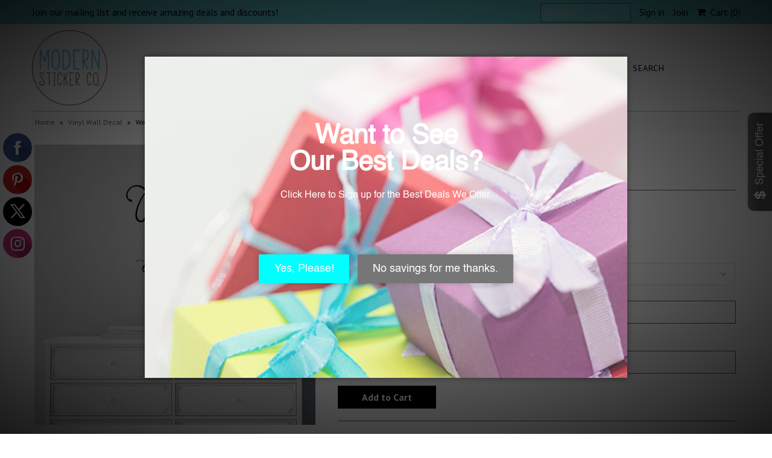

--- FILE ---
content_type: text/html; charset=utf-8
request_url: https://www.modernstickerco.com/products/lovely-couples-monogram-personalized-wall-decal
body_size: 21896
content:
<!DOCTYPE html>
<!--[if lt IE 7 ]><html class="ie ie6" lang="en"> <![endif]-->
<!--[if IE 7 ]><html class="ie ie7" lang="en"> <![endif]-->
<!--[if IE 8 ]><html class="ie ie8" lang="en"> <![endif]-->
<!--[if (gte IE 9)|!(IE)]><!--><html lang="en"> <!--<![endif]-->
<head>
  <script src="//d1liekpayvooaz.cloudfront.net/apps/customizery/customizery.js?shop=alphabet-garden.myshopify.com"></script>
  <meta charset="utf-8" />
  

<link href='//fonts.googleapis.com/css?family=Alegreya+Sans:300,400,700' rel='stylesheet' type='text/css'>




<link href='//fonts.googleapis.com/css?family=Arvo:400,700' rel='stylesheet' type='text/css'>
  



<link href='//fonts.googleapis.com/css?family=Crimson+Text' rel='stylesheet' type='text/css'>




<link href='//fonts.googleapis.com/css?family=Glegoo' rel='stylesheet' type='text/css'>




<link href='//fonts.googleapis.com/css?family=Hind:300,400,700' rel='stylesheet' type='text/css'>




<link href='//fonts.googleapis.com/css?family=Josefin+Sans:300,400,700' rel='stylesheet' type='text/css'>




<link href='//fonts.googleapis.com/css?family=Karla:400,700' rel='stylesheet' type='text/css'>




<link href='//fonts.googleapis.com/css?family=Lato:300,400,700' rel='stylesheet' type='text/css'>
  



<link href='//fonts.googleapis.com/css?family=Lobster' rel='stylesheet' type='text/css'>
   



<link href='//fonts.googleapis.com/css?family=Lobster+Two:400,700' rel='stylesheet' type='text/css'>
   



<link href='//fonts.googleapis.com/css?family=Montserrat:400,700' rel='stylesheet' type='text/css'>
  



<link href='//fonts.googleapis.com/css?family=Noticia+Text:400,700' rel='stylesheet' type='text/css'>
     



<link href='//fonts.googleapis.com/css?family=Open+Sans:400,300,700' rel='stylesheet' type='text/css'>
  



<link href='//fonts.googleapis.com/css?family=Open+Sans+Condensed:300,700' rel='stylesheet' type='text/css'>




<link href='//fonts.googleapis.com/css?family=Oswald:400,300,700' rel='stylesheet' type='text/css'>




<link href='//fonts.googleapis.com/css?family=Oxygen:300,400,700' rel='stylesheet' type='text/css'>




<link href='//fonts.googleapis.com/css?family=Playfair+Display:400,700' rel='stylesheet' type='text/css'>




<link href='//fonts.googleapis.com/css?family=PT+Sans:400,700' rel='stylesheet' type='text/css'>
    



<link href='//fonts.googleapis.com/css?family=PT+Sans+Narrow:400,700' rel='stylesheet' type='text/css'>
 



<link href='//fonts.googleapis.com/css?family=Questrial' rel='stylesheet' type='text/css'>
   



<link href='//fonts.googleapis.com/css?family=Raleway:400,300,700' rel='stylesheet' type='text/css'>
 



<link href='//fonts.googleapis.com/css?family=Roboto+Slab:300,400,700' rel='stylesheet' type='text/css'>




<link href='//fonts.googleapis.com/css?family=Slabo+27px' rel='stylesheet' type='text/css'>




<link href='//fonts.googleapis.com/css?family=Source+Sans+Pro:300,400,700' rel='stylesheet' type='text/css'>




<link href='//fonts.googleapis.com/css?family=Vollkorn:400,700' rel='stylesheet' type='text/css'>



























  <!-- Meta
================================================== -->
  <title>
    Wedding Couple Monogram Wall Decals | Alphabet Garden Decals &ndash; Modern Sticker Co.
  </title>
  
  <meta name="description" content="Lovely Couple Monogram Personalized Wall Decal. Create a beautiful centerpiece for your wall at home or a wedding. The width depends on length of name.We like to go BIG at Modern Sticker Co! Our vinyl wall decals are a cut above the rest by offering much larger sizes so they actually look as good as they do in the pict" />
  
  <link rel="canonical" href="https://www.modernstickerco.com/products/lovely-couples-monogram-personalized-wall-decal" />
  

<meta property="og:type" content="product">
<meta property="og:title" content="Lovely Couples Monogram Personalized Wall Decal">
<meta property="og:url" content="https://www.modernstickerco.com/products/lovely-couples-monogram-personalized-wall-decal">
<meta property="og:description" content="Lovely Couple Monogram Personalized Wall Decal. Create a beautiful centerpiece for your wall at home or a wedding. The width depends on length of name.We like to go BIG at Modern Sticker Co! Our vinyl wall decals are a cut above the rest by offering much larger sizes so they actually look as good as they do in the picture! All of our Modern Sticker Co designs are created by us and customized by you! By choosing your own colors, font and size you are able to make it uniquely yours!

Numerous color choices are available for every design in a matte finish. We use the highest quality thin non-toxic vinyl with a low tack adhesive that is cut out without a border or a background, which gives you that hand painted look.
Modern Sticker Co designs can be used on most lightly textured surfaces such as painted walls, mirrors, glass or any non-porous smooth surfaces. Vinyl wall designs may not stick to grainy, sandy porous surfaces or certain paints with Teflon, Silicone or other additives to make the paint stain resistant. See FAQ&#39;s for more details.
Included with every wall decal: step-by-step illustrated instructions and a practice decal.

If only height is noted the width of the design will depend on the name (contact us if you would like to know the exact dimension). Some items may need to be cut apart to achieve the exact look. Designs with multiple colors may come with more than one sheet and need to be layered. 
Proudly designed and manufactured in the U.S.A.
">

<meta property="og:image" content="http://www.modernstickerco.com/cdn/shop/products/mono223_grande.jpg?v=1512492551">
<meta property="og:image:secure_url" content="https://www.modernstickerco.com/cdn/shop/products/mono223_grande.jpg?v=1512492551">

<meta property="og:price:amount" content="36.00">
<meta property="og:price:currency" content="USD">

<meta property="og:site_name" content="Modern Sticker Co.">



<meta name="twitter:card" content="summary">


<meta name="twitter:site" content="@">


<meta name="twitter:title" content="Lovely Couples Monogram Personalized Wall Decal">
<meta name="twitter:description" content="Lovely Couple Monogram Personalized Wall Decal. Create a beautiful centerpiece for your wall at home or a wedding. The width depends on length of name.We like to go BIG at Modern Sticker Co! Our vinyl">
<meta name="twitter:image" content="https://www.modernstickerco.com/cdn/shop/products/mono223_large.jpg?v=1512492551">
<meta name="twitter:image:width" content="480">
<meta name="twitter:image:height" content="480">

  <!-- CSS
================================================== -->
  <link href="//www.modernstickerco.com/cdn/shop/t/10/assets/stylesheet.css?v=61031327058567061691684090057" rel="stylesheet" type="text/css" media="all" />
  <!-- JS
================================================== -->
  <script type="text/javascript" src="//ajax.googleapis.com/ajax/libs/jquery/2.2.4/jquery.min.js"></script>
  <script src="//www.modernstickerco.com/cdn/shop/t/10/assets/theme.js?v=36073444274039858821504767165" type="text/javascript"></script>
  <script src="//www.modernstickerco.com/cdn/shopifycloud/storefront/assets/themes_support/option_selection-b017cd28.js" type="text/javascript"></script>
  

  <meta name="viewport" content="width=device-width, initial-scale=1, maximum-scale=1">
  <!-- Favicons
================================================== -->
  
  <link rel="shortcut icon" href="//www.modernstickerco.com/cdn/shop/files/msclogo-01_32x32.png?v=1614288008" type="image/png" />
  
  
  
  
  <script>window.performance && window.performance.mark && window.performance.mark('shopify.content_for_header.start');</script><meta id="shopify-digital-wallet" name="shopify-digital-wallet" content="/18807359/digital_wallets/dialog">
<meta name="shopify-checkout-api-token" content="cb78538142176f225149d2cecab5b267">
<link rel="alternate" type="application/json+oembed" href="https://www.modernstickerco.com/products/lovely-couples-monogram-personalized-wall-decal.oembed">
<script async="async" src="/checkouts/internal/preloads.js?locale=en-US"></script>
<link rel="preconnect" href="https://shop.app" crossorigin="anonymous">
<script async="async" src="https://shop.app/checkouts/internal/preloads.js?locale=en-US&shop_id=18807359" crossorigin="anonymous"></script>
<script id="apple-pay-shop-capabilities" type="application/json">{"shopId":18807359,"countryCode":"US","currencyCode":"USD","merchantCapabilities":["supports3DS"],"merchantId":"gid:\/\/shopify\/Shop\/18807359","merchantName":"Modern Sticker Co.","requiredBillingContactFields":["postalAddress","email","phone"],"requiredShippingContactFields":["postalAddress","email","phone"],"shippingType":"shipping","supportedNetworks":["visa","masterCard","amex","discover","elo","jcb"],"total":{"type":"pending","label":"Modern Sticker Co.","amount":"1.00"},"shopifyPaymentsEnabled":true,"supportsSubscriptions":true}</script>
<script id="shopify-features" type="application/json">{"accessToken":"cb78538142176f225149d2cecab5b267","betas":["rich-media-storefront-analytics"],"domain":"www.modernstickerco.com","predictiveSearch":true,"shopId":18807359,"locale":"en"}</script>
<script>var Shopify = Shopify || {};
Shopify.shop = "alphabet-garden.myshopify.com";
Shopify.locale = "en";
Shopify.currency = {"active":"USD","rate":"1.0"};
Shopify.country = "US";
Shopify.theme = {"name":"Mr Parker","id":167132363,"schema_name":"Mr Parker","schema_version":"5.3.2","theme_store_id":567,"role":"main"};
Shopify.theme.handle = "null";
Shopify.theme.style = {"id":null,"handle":null};
Shopify.cdnHost = "www.modernstickerco.com/cdn";
Shopify.routes = Shopify.routes || {};
Shopify.routes.root = "/";</script>
<script type="module">!function(o){(o.Shopify=o.Shopify||{}).modules=!0}(window);</script>
<script>!function(o){function n(){var o=[];function n(){o.push(Array.prototype.slice.apply(arguments))}return n.q=o,n}var t=o.Shopify=o.Shopify||{};t.loadFeatures=n(),t.autoloadFeatures=n()}(window);</script>
<script>
  window.ShopifyPay = window.ShopifyPay || {};
  window.ShopifyPay.apiHost = "shop.app\/pay";
  window.ShopifyPay.redirectState = null;
</script>
<script id="shop-js-analytics" type="application/json">{"pageType":"product"}</script>
<script defer="defer" async type="module" src="//www.modernstickerco.com/cdn/shopifycloud/shop-js/modules/v2/client.init-shop-cart-sync_BN7fPSNr.en.esm.js"></script>
<script defer="defer" async type="module" src="//www.modernstickerco.com/cdn/shopifycloud/shop-js/modules/v2/chunk.common_Cbph3Kss.esm.js"></script>
<script defer="defer" async type="module" src="//www.modernstickerco.com/cdn/shopifycloud/shop-js/modules/v2/chunk.modal_DKumMAJ1.esm.js"></script>
<script type="module">
  await import("//www.modernstickerco.com/cdn/shopifycloud/shop-js/modules/v2/client.init-shop-cart-sync_BN7fPSNr.en.esm.js");
await import("//www.modernstickerco.com/cdn/shopifycloud/shop-js/modules/v2/chunk.common_Cbph3Kss.esm.js");
await import("//www.modernstickerco.com/cdn/shopifycloud/shop-js/modules/v2/chunk.modal_DKumMAJ1.esm.js");

  window.Shopify.SignInWithShop?.initShopCartSync?.({"fedCMEnabled":true,"windoidEnabled":true});

</script>
<script>
  window.Shopify = window.Shopify || {};
  if (!window.Shopify.featureAssets) window.Shopify.featureAssets = {};
  window.Shopify.featureAssets['shop-js'] = {"shop-cart-sync":["modules/v2/client.shop-cart-sync_CJVUk8Jm.en.esm.js","modules/v2/chunk.common_Cbph3Kss.esm.js","modules/v2/chunk.modal_DKumMAJ1.esm.js"],"init-fed-cm":["modules/v2/client.init-fed-cm_7Fvt41F4.en.esm.js","modules/v2/chunk.common_Cbph3Kss.esm.js","modules/v2/chunk.modal_DKumMAJ1.esm.js"],"init-shop-email-lookup-coordinator":["modules/v2/client.init-shop-email-lookup-coordinator_Cc088_bR.en.esm.js","modules/v2/chunk.common_Cbph3Kss.esm.js","modules/v2/chunk.modal_DKumMAJ1.esm.js"],"init-windoid":["modules/v2/client.init-windoid_hPopwJRj.en.esm.js","modules/v2/chunk.common_Cbph3Kss.esm.js","modules/v2/chunk.modal_DKumMAJ1.esm.js"],"shop-button":["modules/v2/client.shop-button_B0jaPSNF.en.esm.js","modules/v2/chunk.common_Cbph3Kss.esm.js","modules/v2/chunk.modal_DKumMAJ1.esm.js"],"shop-cash-offers":["modules/v2/client.shop-cash-offers_DPIskqss.en.esm.js","modules/v2/chunk.common_Cbph3Kss.esm.js","modules/v2/chunk.modal_DKumMAJ1.esm.js"],"shop-toast-manager":["modules/v2/client.shop-toast-manager_CK7RT69O.en.esm.js","modules/v2/chunk.common_Cbph3Kss.esm.js","modules/v2/chunk.modal_DKumMAJ1.esm.js"],"init-shop-cart-sync":["modules/v2/client.init-shop-cart-sync_BN7fPSNr.en.esm.js","modules/v2/chunk.common_Cbph3Kss.esm.js","modules/v2/chunk.modal_DKumMAJ1.esm.js"],"init-customer-accounts-sign-up":["modules/v2/client.init-customer-accounts-sign-up_CfPf4CXf.en.esm.js","modules/v2/client.shop-login-button_DeIztwXF.en.esm.js","modules/v2/chunk.common_Cbph3Kss.esm.js","modules/v2/chunk.modal_DKumMAJ1.esm.js"],"pay-button":["modules/v2/client.pay-button_CgIwFSYN.en.esm.js","modules/v2/chunk.common_Cbph3Kss.esm.js","modules/v2/chunk.modal_DKumMAJ1.esm.js"],"init-customer-accounts":["modules/v2/client.init-customer-accounts_DQ3x16JI.en.esm.js","modules/v2/client.shop-login-button_DeIztwXF.en.esm.js","modules/v2/chunk.common_Cbph3Kss.esm.js","modules/v2/chunk.modal_DKumMAJ1.esm.js"],"avatar":["modules/v2/client.avatar_BTnouDA3.en.esm.js"],"init-shop-for-new-customer-accounts":["modules/v2/client.init-shop-for-new-customer-accounts_CsZy_esa.en.esm.js","modules/v2/client.shop-login-button_DeIztwXF.en.esm.js","modules/v2/chunk.common_Cbph3Kss.esm.js","modules/v2/chunk.modal_DKumMAJ1.esm.js"],"shop-follow-button":["modules/v2/client.shop-follow-button_BRMJjgGd.en.esm.js","modules/v2/chunk.common_Cbph3Kss.esm.js","modules/v2/chunk.modal_DKumMAJ1.esm.js"],"checkout-modal":["modules/v2/client.checkout-modal_B9Drz_yf.en.esm.js","modules/v2/chunk.common_Cbph3Kss.esm.js","modules/v2/chunk.modal_DKumMAJ1.esm.js"],"shop-login-button":["modules/v2/client.shop-login-button_DeIztwXF.en.esm.js","modules/v2/chunk.common_Cbph3Kss.esm.js","modules/v2/chunk.modal_DKumMAJ1.esm.js"],"lead-capture":["modules/v2/client.lead-capture_DXYzFM3R.en.esm.js","modules/v2/chunk.common_Cbph3Kss.esm.js","modules/v2/chunk.modal_DKumMAJ1.esm.js"],"shop-login":["modules/v2/client.shop-login_CA5pJqmO.en.esm.js","modules/v2/chunk.common_Cbph3Kss.esm.js","modules/v2/chunk.modal_DKumMAJ1.esm.js"],"payment-terms":["modules/v2/client.payment-terms_BxzfvcZJ.en.esm.js","modules/v2/chunk.common_Cbph3Kss.esm.js","modules/v2/chunk.modal_DKumMAJ1.esm.js"]};
</script>
<script>(function() {
  var isLoaded = false;
  function asyncLoad() {
    if (isLoaded) return;
    isLoaded = true;
    var urls = ["\/\/d1liekpayvooaz.cloudfront.net\/apps\/customizery\/customizery.js?shop=alphabet-garden.myshopify.com","\/\/www.powr.io\/powr.js?powr-token=alphabet-garden.myshopify.com\u0026external-type=shopify\u0026shop=alphabet-garden.myshopify.com","\/\/static.zotabox.com\/7\/a\/7a593237b7d631cd812e6344d067aae4\/widgets.js?shop=alphabet-garden.myshopify.com","https:\/\/chimpstatic.com\/mcjs-connected\/js\/users\/a745b556ed99a8c83c0a8fa98\/1743b2ef2766f6b7d45e0a42d.js?shop=alphabet-garden.myshopify.com","\/\/cdn.shopify.com\/proxy\/15b669114e0a68a3a5a645e60d3c9d239f34d1e8f8d928d0d9005d0aa2d8ecf5\/static.cdn.printful.com\/static\/js\/external\/shopify-product-customizer.js?v=0.28\u0026shop=alphabet-garden.myshopify.com\u0026sp-cache-control=cHVibGljLCBtYXgtYWdlPTkwMA"];
    for (var i = 0; i < urls.length; i++) {
      var s = document.createElement('script');
      s.type = 'text/javascript';
      s.async = true;
      s.src = urls[i];
      var x = document.getElementsByTagName('script')[0];
      x.parentNode.insertBefore(s, x);
    }
  };
  if(window.attachEvent) {
    window.attachEvent('onload', asyncLoad);
  } else {
    window.addEventListener('load', asyncLoad, false);
  }
})();</script>
<script id="__st">var __st={"a":18807359,"offset":-28800,"reqid":"e31cde9b-5ecf-4406-ad5d-d6e90be9df45-1769866476","pageurl":"www.modernstickerco.com\/products\/lovely-couples-monogram-personalized-wall-decal","u":"ec56f673c63a","p":"product","rtyp":"product","rid":12271211851};</script>
<script>window.ShopifyPaypalV4VisibilityTracking = true;</script>
<script id="captcha-bootstrap">!function(){'use strict';const t='contact',e='account',n='new_comment',o=[[t,t],['blogs',n],['comments',n],[t,'customer']],c=[[e,'customer_login'],[e,'guest_login'],[e,'recover_customer_password'],[e,'create_customer']],r=t=>t.map((([t,e])=>`form[action*='/${t}']:not([data-nocaptcha='true']) input[name='form_type'][value='${e}']`)).join(','),a=t=>()=>t?[...document.querySelectorAll(t)].map((t=>t.form)):[];function s(){const t=[...o],e=r(t);return a(e)}const i='password',u='form_key',d=['recaptcha-v3-token','g-recaptcha-response','h-captcha-response',i],f=()=>{try{return window.sessionStorage}catch{return}},m='__shopify_v',_=t=>t.elements[u];function p(t,e,n=!1){try{const o=window.sessionStorage,c=JSON.parse(o.getItem(e)),{data:r}=function(t){const{data:e,action:n}=t;return t[m]||n?{data:e,action:n}:{data:t,action:n}}(c);for(const[e,n]of Object.entries(r))t.elements[e]&&(t.elements[e].value=n);n&&o.removeItem(e)}catch(o){console.error('form repopulation failed',{error:o})}}const l='form_type',E='cptcha';function T(t){t.dataset[E]=!0}const w=window,h=w.document,L='Shopify',v='ce_forms',y='captcha';let A=!1;((t,e)=>{const n=(g='f06e6c50-85a8-45c8-87d0-21a2b65856fe',I='https://cdn.shopify.com/shopifycloud/storefront-forms-hcaptcha/ce_storefront_forms_captcha_hcaptcha.v1.5.2.iife.js',D={infoText:'Protected by hCaptcha',privacyText:'Privacy',termsText:'Terms'},(t,e,n)=>{const o=w[L][v],c=o.bindForm;if(c)return c(t,g,e,D).then(n);var r;o.q.push([[t,g,e,D],n]),r=I,A||(h.body.append(Object.assign(h.createElement('script'),{id:'captcha-provider',async:!0,src:r})),A=!0)});var g,I,D;w[L]=w[L]||{},w[L][v]=w[L][v]||{},w[L][v].q=[],w[L][y]=w[L][y]||{},w[L][y].protect=function(t,e){n(t,void 0,e),T(t)},Object.freeze(w[L][y]),function(t,e,n,w,h,L){const[v,y,A,g]=function(t,e,n){const i=e?o:[],u=t?c:[],d=[...i,...u],f=r(d),m=r(i),_=r(d.filter((([t,e])=>n.includes(e))));return[a(f),a(m),a(_),s()]}(w,h,L),I=t=>{const e=t.target;return e instanceof HTMLFormElement?e:e&&e.form},D=t=>v().includes(t);t.addEventListener('submit',(t=>{const e=I(t);if(!e)return;const n=D(e)&&!e.dataset.hcaptchaBound&&!e.dataset.recaptchaBound,o=_(e),c=g().includes(e)&&(!o||!o.value);(n||c)&&t.preventDefault(),c&&!n&&(function(t){try{if(!f())return;!function(t){const e=f();if(!e)return;const n=_(t);if(!n)return;const o=n.value;o&&e.removeItem(o)}(t);const e=Array.from(Array(32),(()=>Math.random().toString(36)[2])).join('');!function(t,e){_(t)||t.append(Object.assign(document.createElement('input'),{type:'hidden',name:u})),t.elements[u].value=e}(t,e),function(t,e){const n=f();if(!n)return;const o=[...t.querySelectorAll(`input[type='${i}']`)].map((({name:t})=>t)),c=[...d,...o],r={};for(const[a,s]of new FormData(t).entries())c.includes(a)||(r[a]=s);n.setItem(e,JSON.stringify({[m]:1,action:t.action,data:r}))}(t,e)}catch(e){console.error('failed to persist form',e)}}(e),e.submit())}));const S=(t,e)=>{t&&!t.dataset[E]&&(n(t,e.some((e=>e===t))),T(t))};for(const o of['focusin','change'])t.addEventListener(o,(t=>{const e=I(t);D(e)&&S(e,y())}));const B=e.get('form_key'),M=e.get(l),P=B&&M;t.addEventListener('DOMContentLoaded',(()=>{const t=y();if(P)for(const e of t)e.elements[l].value===M&&p(e,B);[...new Set([...A(),...v().filter((t=>'true'===t.dataset.shopifyCaptcha))])].forEach((e=>S(e,t)))}))}(h,new URLSearchParams(w.location.search),n,t,e,['guest_login'])})(!0,!0)}();</script>
<script integrity="sha256-4kQ18oKyAcykRKYeNunJcIwy7WH5gtpwJnB7kiuLZ1E=" data-source-attribution="shopify.loadfeatures" defer="defer" src="//www.modernstickerco.com/cdn/shopifycloud/storefront/assets/storefront/load_feature-a0a9edcb.js" crossorigin="anonymous"></script>
<script crossorigin="anonymous" defer="defer" src="//www.modernstickerco.com/cdn/shopifycloud/storefront/assets/shopify_pay/storefront-65b4c6d7.js?v=20250812"></script>
<script data-source-attribution="shopify.dynamic_checkout.dynamic.init">var Shopify=Shopify||{};Shopify.PaymentButton=Shopify.PaymentButton||{isStorefrontPortableWallets:!0,init:function(){window.Shopify.PaymentButton.init=function(){};var t=document.createElement("script");t.src="https://www.modernstickerco.com/cdn/shopifycloud/portable-wallets/latest/portable-wallets.en.js",t.type="module",document.head.appendChild(t)}};
</script>
<script data-source-attribution="shopify.dynamic_checkout.buyer_consent">
  function portableWalletsHideBuyerConsent(e){var t=document.getElementById("shopify-buyer-consent"),n=document.getElementById("shopify-subscription-policy-button");t&&n&&(t.classList.add("hidden"),t.setAttribute("aria-hidden","true"),n.removeEventListener("click",e))}function portableWalletsShowBuyerConsent(e){var t=document.getElementById("shopify-buyer-consent"),n=document.getElementById("shopify-subscription-policy-button");t&&n&&(t.classList.remove("hidden"),t.removeAttribute("aria-hidden"),n.addEventListener("click",e))}window.Shopify?.PaymentButton&&(window.Shopify.PaymentButton.hideBuyerConsent=portableWalletsHideBuyerConsent,window.Shopify.PaymentButton.showBuyerConsent=portableWalletsShowBuyerConsent);
</script>
<script data-source-attribution="shopify.dynamic_checkout.cart.bootstrap">document.addEventListener("DOMContentLoaded",(function(){function t(){return document.querySelector("shopify-accelerated-checkout-cart, shopify-accelerated-checkout")}if(t())Shopify.PaymentButton.init();else{new MutationObserver((function(e,n){t()&&(Shopify.PaymentButton.init(),n.disconnect())})).observe(document.body,{childList:!0,subtree:!0})}}));
</script>
<link id="shopify-accelerated-checkout-styles" rel="stylesheet" media="screen" href="https://www.modernstickerco.com/cdn/shopifycloud/portable-wallets/latest/accelerated-checkout-backwards-compat.css" crossorigin="anonymous">
<style id="shopify-accelerated-checkout-cart">
        #shopify-buyer-consent {
  margin-top: 1em;
  display: inline-block;
  width: 100%;
}

#shopify-buyer-consent.hidden {
  display: none;
}

#shopify-subscription-policy-button {
  background: none;
  border: none;
  padding: 0;
  text-decoration: underline;
  font-size: inherit;
  cursor: pointer;
}

#shopify-subscription-policy-button::before {
  box-shadow: none;
}

      </style>

<script>window.performance && window.performance.mark && window.performance.mark('shopify.content_for_header.end');</script>


  
  <script type="text/javascript">
    $(window).load(function() {  
      $('.collection-image').matchHeight();
    });
  </script>
  <link href="//www.modernstickerco.com/cdn/shop/t/10/assets/shopstorm-apps.scss.css?v=44200075104732991851508878380" rel="stylesheet" type="text/css" media="all" />
  <script async src="https://product-customizer-cdn.shopstorm.com/assets/storefront/product-customizer-v2-87192a607035a2a9b7c2904ff5559af964e0d45d6c60e0af79b206603d6a6281.js?shop=alphabet-garden.myshopify.com" type="text/javascript"></script>
<!-- BEGIN app block: shopify://apps/buddha-mega-menu-navigation/blocks/megamenu/dbb4ce56-bf86-4830-9b3d-16efbef51c6f -->
<script>
        var productImageAndPrice = [],
            collectionImages = [],
            articleImages = [],
            mmLivIcons = false,
            mmFlipClock = false,
            mmFixesUseJquery = false,
            mmNumMMI = 8,
            mmSchemaTranslation = {},
            mmMenuStrings =  [] ,
            mmShopLocale = "en",
            mmShopLocaleCollectionsRoute = "/collections",
            mmSchemaDesignJSON = [{"action":"design","setting":"font_family","value":"Default"},{"action":"design","setting":"tree_sub_direction","value":"set_tree_auto"},{"action":"design","setting":"button_background_hover_color","value":"#0d8781"},{"action":"design","setting":"link_hover_color","value":"#0da19a"},{"action":"design","setting":"button_background_color","value":"#0da19a"},{"action":"design","setting":"link_color","value":"#4e4e4e"},{"action":"design","setting":"background_hover_color","value":"#f9f9f9"},{"action":"design","setting":"background_color","value":"#ffffff"},{"action":"design","setting":"button_text_hover_color","value":"#ffffff"},{"action":"design","setting":"button_text_color","value":"#ffffff"},{"action":"design","setting":"font_size","value":"13px"},{"action":"design","setting":"text_color","value":"#222222"},{"action":"design","setting":"vertical_text_color","value":"#4e4e4e"},{"action":"design","setting":"vertical_link_color","value":"#4e4e4e"},{"action":"design","setting":"vertical_link_hover_color","value":"#0da19a"},{"action":"design","setting":"vertical_font_size","value":"13px"}],
            mmDomChangeSkipUl = "",
            buddhaMegaMenuShop = "alphabet-garden.myshopify.com",
            mmWireframeCompression = "0",
            mmExtensionAssetUrl = "https://cdn.shopify.com/extensions/019abe06-4a3f-7763-88da-170e1b54169b/mega-menu-151/assets/";var bestSellersHTML = '';var newestProductsHTML = '';/* get link lists api */
        var linkLists={"footer" : {"title":"Footer menu", "items":["/pages/contact-us","/pages/shipping-returns-fees","/pages/questions","/pages/legal","/pages/vinyl-application-tips","/pages/contact-us","/pages/store-space-rental",]},"sidebar" : {"title":"Sidebar", "items":["/",]},"main-menu-1" : {"title":"MAIN MENU", "items":["/","/collections","/collections/whats-new","/pages/design-studio","#","/pages/questions","/search",]},"wall-decals" : {"title":"Wall Decals", "items":["/collections/chalkboard-room-decor-chalkboard-wall-decals-chalkboard-wall-decor","/collections/graphics","/collections/monogram-room-theme-monogram-wall-decals-monograms-collection","/collections/personalized-name-room-decor-personalized-name-wall-decals-personalized",]},"themes" : {"title":"Themes", "items":["/collections/animals","/collections/dance-room-theme-dance-wall-decals-dance-room-collection","/collections/princess-room-theme-decor-princess-wall-decals-princess-room-collection","/collections/family","/collections/farm-room-theme-farm-wall-decals-farm-wall-decor-farm-room-collection","/collections/hawaiian-tropical-moana-decor-collection","/collections/household-wall-decor-household-door-decor-household-collection",]},"shop" : {"title":"SHOP", "items":["/collections/personalized-name-room-decor-personalized-name-wall-decals-personalized","/collections/monogram-room-theme-monogram-wall-decals-monograms-collection","/collections/graphics","/collections/canvas-birth-announcements-personalized-birth-announcement-collectoin","/collections/growth-charts-kids-growth-charts-room-decor-growth-charts-personalized-room","/collections/chalkboard-room-decor-chalkboard-wall-decals-chalkboard-wall-decor","/collections/canvas-wall-art",]},"color-palettes" : {"title":"COLOR OPTIONS", "items":["/pages/wall-decals-color-options","/pages/canvas-color-palette",]},"very-top-left" : {"title":"VERY TOP LEFT", "items":["/pages/contact-us","/",]},"customer-account-main-menu" : {"title":"Customer account main menu", "items":["/","https://shopify.com/18807359/account/orders?locale=en&amp;region_country=US",]},};/*ENDPARSE*/

        linkLists["force-mega-menu"]={};linkLists["force-mega-menu"].title="Mr Parker - Mega Menu";linkLists["force-mega-menu"].items=[1];

        /* set product prices *//* get the collection images *//* get the article images *//* customer fixes */
        var mmThemeFixesBeforeInit = function(){ /* user request 22521 */ if (document.querySelector("#PageContainer #shopify-section-header")) { if (typeof propSettings["link_hover_color"] != "undefined") propSettings["link_hover_color"].element = propSettings["link_hover_color"].element.replace(/.horizontal-mega-menu/g, "#PageContainer #shopify-section-header .horizontal-mega-menu"); if (typeof propSettings["link_color"] != "undefined") propSettings["link_color"].element = propSettings["link_color"].element.replace(/.horizontal-mega-menu/g, "#PageContainer #shopify-section-header .horizontal-mega-menu"); } }; var mmThemeFixesBefore = function(){ if (selectedMenu=="force-mega-menu" && tempMenuObject.u.matches("#accordion,nav>.js-accordion")) { var el = tempMenuObject.u.querySelector(".accordion-content"); if (el) el.parentElement.removeChild(el); tempMenuObject.skipCheck = true; tempMenuObject.forceMenu = true; tempMenuObject.liClasses = ""; tempMenuObject.aClasses = ""; tempMenuObject.liItems = mmNot(tempMenuObject.u.children, "[href=\"/account/login\"]", true); } else if (selectedMenu=="force-mega-menu" && tempMenuObject.u.matches("#nav, .header-wrapper .nav, .header__wrapper .nav")) { tempMenuObject.skipCheck = true; tempMenuObject.forceMenu = true; tempMenuObject.liClasses = ""; tempMenuObject.aClasses = ""; tempMenuObject.liItems = tempMenuObject.u.children; } }; 
        

        var mmWireframe = {"html" : "<li class=\"buddha-menu-item\"  ><a data-href=\"/\" href=\"/\" aria-label=\"HOME\" data-no-instant=\"\" onclick=\"mmGoToPage(this, event); return false;\"  ><i class=\"mm-icon static fa fa-home\" aria-hidden=\"true\"></i><span class=\"mm-title\">HOME</span></a></li><li class=\"buddha-menu-item\"  ><a data-href=\"/collections\" href=\"/collections\" aria-label=\"SHOP COLLECTION\" data-no-instant=\"\" onclick=\"mmGoToPage(this, event); return false;\"  ><i class=\"mm-icon static fa fa-none\" aria-hidden=\"true\"></i><span class=\"mm-title\">SHOP COLLECTION</span><i class=\"mm-arrow mm-angle-down\" aria-hidden=\"true\"></i><span class=\"toggle-menu-btn\" style=\"display:none;\" title=\"Toggle menu\" onclick=\"return toggleSubmenu(this)\"><span class=\"mm-arrow-icon\"><span class=\"bar-one\"></span><span class=\"bar-two\"></span></span></span></a><ul class=\"mm-submenu tree  small mm-last-level\"><li data-href=\"/collections/animals\" href=\"/collections/animals\" aria-label=\"Animals\" data-no-instant=\"\" onclick=\"mmGoToPage(this, event); return false;\"  ><a data-href=\"/collections/animals\" href=\"/collections/animals\" aria-label=\"Animals\" data-no-instant=\"\" onclick=\"mmGoToPage(this, event); return false;\"  ><span class=\"mm-title\">Animals</span></a></li><li data-href=\"/collections/canvas-birth-announcements-personalized-birth-announcement-collectoin\" href=\"/collections/canvas-birth-announcements-personalized-birth-announcement-collectoin\" aria-label=\"Birth Announcements Collection\" data-no-instant=\"\" onclick=\"mmGoToPage(this, event); return false;\"  ><a data-href=\"/collections/canvas-birth-announcements-personalized-birth-announcement-collectoin\" href=\"/collections/canvas-birth-announcements-personalized-birth-announcement-collectoin\" aria-label=\"Birth Announcements Collection\" data-no-instant=\"\" onclick=\"mmGoToPage(this, event); return false;\"  ><span class=\"mm-title\">Birth Announcements Collection</span></a></li><li data-href=\"/collections/chalkboard-room-decor-chalkboard-wall-decals-chalkboard-wall-decor\" href=\"/collections/chalkboard-room-decor-chalkboard-wall-decals-chalkboard-wall-decor\" aria-label=\"Chalkboard Decor Collection\" data-no-instant=\"\" onclick=\"mmGoToPage(this, event); return false;\"  ><a data-href=\"/collections/chalkboard-room-decor-chalkboard-wall-decals-chalkboard-wall-decor\" href=\"/collections/chalkboard-room-decor-chalkboard-wall-decals-chalkboard-wall-decor\" aria-label=\"Chalkboard Decor Collection\" data-no-instant=\"\" onclick=\"mmGoToPage(this, event); return false;\"  ><span class=\"mm-title\">Chalkboard Decor Collection</span></a></li><li data-href=\"/collections/dance-room-theme-dance-wall-decals-dance-room-collection\" href=\"/collections/dance-room-theme-dance-wall-decals-dance-room-collection\" aria-label=\"Dance Room Collection\" data-no-instant=\"\" onclick=\"mmGoToPage(this, event); return false;\"  ><a data-href=\"/collections/dance-room-theme-dance-wall-decals-dance-room-collection\" href=\"/collections/dance-room-theme-dance-wall-decals-dance-room-collection\" aria-label=\"Dance Room Collection\" data-no-instant=\"\" onclick=\"mmGoToPage(this, event); return false;\"  ><span class=\"mm-title\">Dance Room Collection</span></a></li><li data-href=\"/collections/princess-room-theme-decor-princess-wall-decals-princess-room-collection\" href=\"/collections/princess-room-theme-decor-princess-wall-decals-princess-room-collection\" aria-label=\"Fairytale Room Collection\" data-no-instant=\"\" onclick=\"mmGoToPage(this, event); return false;\"  ><a data-href=\"/collections/princess-room-theme-decor-princess-wall-decals-princess-room-collection\" href=\"/collections/princess-room-theme-decor-princess-wall-decals-princess-room-collection\" aria-label=\"Fairytale Room Collection\" data-no-instant=\"\" onclick=\"mmGoToPage(this, event); return false;\"  ><span class=\"mm-title\">Fairytale Room Collection</span></a></li><li data-href=\"/collections/family\" href=\"/collections/family\" aria-label=\"Family\" data-no-instant=\"\" onclick=\"mmGoToPage(this, event); return false;\"  ><a data-href=\"/collections/family\" href=\"/collections/family\" aria-label=\"Family\" data-no-instant=\"\" onclick=\"mmGoToPage(this, event); return false;\"  ><span class=\"mm-title\">Family</span></a></li></ul></li><li class=\"buddha-menu-item\"  ><a data-href=\"/products/custom-and-personalized-idea-for-a-vinyl-wall-decal-your-idea-designed-by-us-just-for-you-alphabet-garden\" href=\"/products/custom-and-personalized-idea-for-a-vinyl-wall-decal-your-idea-designed-by-us-just-for-you-alphabet-garden\" aria-label=\"DESIGN STUDIO\" data-no-instant=\"\" onclick=\"mmGoToPage(this, event); return false;\"  ><span class=\"mm-title\">DESIGN STUDIO</span><i class=\"mm-arrow mm-angle-down\" aria-hidden=\"true\"></i><span class=\"toggle-menu-btn\" style=\"display:none;\" title=\"Toggle menu\" onclick=\"return toggleSubmenu(this)\"><span class=\"mm-arrow-icon\"><span class=\"bar-one\"></span><span class=\"bar-two\"></span></span></span></a><ul class=\"mm-submenu tree  small \"><li data-href=\"/products/custom-and-personalized-idea-for-a-vinyl-wall-decal-your-idea-designed-by-us-just-for-you-alphabet-garden\" href=\"/products/custom-and-personalized-idea-for-a-vinyl-wall-decal-your-idea-designed-by-us-just-for-you-alphabet-garden\" aria-label=\"Let us DESIGN for YOU!\" data-no-instant=\"\" onclick=\"mmGoToPage(this, event); return false;\"  ><a data-href=\"/products/custom-and-personalized-idea-for-a-vinyl-wall-decal-your-idea-designed-by-us-just-for-you-alphabet-garden\" href=\"/products/custom-and-personalized-idea-for-a-vinyl-wall-decal-your-idea-designed-by-us-just-for-you-alphabet-garden\" aria-label=\"Let us DESIGN for YOU!\" data-no-instant=\"\" onclick=\"mmGoToPage(this, event); return false;\"  ><span class=\"mm-title\">Let us DESIGN for YOU!</span><i class=\"mm-arrow mm-angle-down\" aria-hidden=\"true\"></i><span class=\"toggle-menu-btn\" style=\"display:none;\" title=\"Toggle menu\" onclick=\"return toggleSubmenu(this)\"><span class=\"mm-arrow-icon\"><span class=\"bar-one\"></span><span class=\"bar-two\"></span></span></span></a><ul class=\"mm-submenu tree  small \"><li data-href=\"/pages/vinyl-color-palette\" href=\"/pages/vinyl-color-palette\" aria-label=\"Colors\" data-no-instant=\"\" onclick=\"mmGoToPage(this, event); return false;\"  ><a data-href=\"/pages/vinyl-color-palette\" href=\"/pages/vinyl-color-palette\" aria-label=\"Colors\" data-no-instant=\"\" onclick=\"mmGoToPage(this, event); return false;\"  ><span class=\"mm-title\">Colors</span><i class=\"mm-arrow mm-angle-down\" aria-hidden=\"true\"></i><span class=\"toggle-menu-btn\" style=\"display:none;\" title=\"Toggle menu\" onclick=\"return toggleSubmenu(this)\"><span class=\"mm-arrow-icon\"><span class=\"bar-one\"></span><span class=\"bar-two\"></span></span></span></a><ul class=\"mm-submenu tree  small mm-last-level\"><li data-href=\"/pages/vinyl-color-palette\" href=\"/pages/vinyl-color-palette\" aria-label=\"WALL DECAL COLORS\" data-no-instant=\"\" onclick=\"mmGoToPage(this, event); return false;\"  ><a data-href=\"/pages/vinyl-color-palette\" href=\"/pages/vinyl-color-palette\" aria-label=\"WALL DECAL COLORS\" data-no-instant=\"\" onclick=\"mmGoToPage(this, event); return false;\"  ><span class=\"mm-title\">WALL DECAL COLORS</span></a></li><li data-href=\"/pages/canvas-color-palette\" href=\"/pages/canvas-color-palette\" aria-label=\"CANVAS/PRINT COLOR\" data-no-instant=\"\" onclick=\"mmGoToPage(this, event); return false;\"  ><a data-href=\"/pages/canvas-color-palette\" href=\"/pages/canvas-color-palette\" aria-label=\"CANVAS/PRINT COLOR\" data-no-instant=\"\" onclick=\"mmGoToPage(this, event); return false;\"  ><span class=\"mm-title\">CANVAS/PRINT COLOR</span></a></li></ul></li></ul></li></ul></li><li class=\"buddha-menu-item\"  ><a data-href=\"/collections/whats-new\" href=\"/collections/whats-new\" aria-label=\"WHAT'S NEW?\" data-no-instant=\"\" onclick=\"mmGoToPage(this, event); return false;\"  ><span class=\"mm-title\">WHAT'S NEW?</span></a></li><li class=\"buddha-menu-item\"  ><a data-href=\"/collections\" href=\"/collections\" aria-label=\"IDEA ROOM\" data-no-instant=\"\" onclick=\"mmGoToPage(this, event); return false;\"  ><span class=\"mm-title\">IDEA ROOM</span></a></li><li class=\"buddha-menu-item\"  ><a data-href=\"/blogs/news\" href=\"/blogs/news\" aria-label=\"BLOG\" data-no-instant=\"\" onclick=\"mmGoToPage(this, event); return false;\"  ><span class=\"mm-title\">BLOG</span></a></li><li class=\"buddha-menu-item\"  ><a data-href=\"/pages/questions\" href=\"/pages/questions\" aria-label=\"FAQ'S\" data-no-instant=\"\" onclick=\"mmGoToPage(this, event); return false;\"  ><span class=\"mm-title\">FAQ'S</span></a></li><li class=\"buddha-menu-item\"  ><a data-href=\"/pages/canvas-color-palette\" href=\"/pages/canvas-color-palette\" aria-label=\"COLOR CHOICES\" data-no-instant=\"\" onclick=\"mmGoToPage(this, event); return false;\"  ><span class=\"mm-title\">COLOR CHOICES</span><i class=\"mm-arrow mm-angle-down\" aria-hidden=\"true\"></i><span class=\"toggle-menu-btn\" style=\"display:none;\" title=\"Toggle menu\" onclick=\"return toggleSubmenu(this)\"><span class=\"mm-arrow-icon\"><span class=\"bar-one\"></span><span class=\"bar-two\"></span></span></span></a><ul class=\"mm-submenu tree  small mm-last-level\"><li data-href=\"/pages/vinyl-color-palette\" href=\"/pages/vinyl-color-palette\" aria-label=\"VINYL COLORS\" data-no-instant=\"\" onclick=\"mmGoToPage(this, event); return false;\"  ><a data-href=\"/pages/vinyl-color-palette\" href=\"/pages/vinyl-color-palette\" aria-label=\"VINYL COLORS\" data-no-instant=\"\" onclick=\"mmGoToPage(this, event); return false;\"  ><span class=\"mm-title\">VINYL COLORS</span></a></li><li data-href=\"/pages/canvas-color-palette\" href=\"/pages/canvas-color-palette\" aria-label=\"CANVAS/PRINT COLORS\" data-no-instant=\"\" onclick=\"mmGoToPage(this, event); return false;\"  ><a data-href=\"/pages/canvas-color-palette\" href=\"/pages/canvas-color-palette\" aria-label=\"CANVAS/PRINT COLORS\" data-no-instant=\"\" onclick=\"mmGoToPage(this, event); return false;\"  ><span class=\"mm-title\">CANVAS/PRINT COLORS</span></a></li><li data-href=\"/pages/dinnerware-color-options\" href=\"/pages/dinnerware-color-options\" aria-label=\"DINNERWEAR COLORS\" data-no-instant=\"\" onclick=\"mmGoToPage(this, event); return false;\"  ><a data-href=\"/pages/dinnerware-color-options\" href=\"/pages/dinnerware-color-options\" aria-label=\"DINNERWEAR COLORS\" data-no-instant=\"\" onclick=\"mmGoToPage(this, event); return false;\"  ><span class=\"mm-title\">DINNERWEAR COLORS</span></a></li></ul></li>" };

        function mmLoadJS(file, async = true) {
            let script = document.createElement("script");
            script.setAttribute("src", file);
            script.setAttribute("data-no-instant", "");
            script.setAttribute("type", "text/javascript");
            script.setAttribute("async", async);
            document.head.appendChild(script);
        }
        function mmLoadCSS(file) {  
            var style = document.createElement('link');
            style.href = file;
            style.type = 'text/css';
            style.rel = 'stylesheet';
            document.head.append(style); 
        }
              
        var mmDisableWhenResIsLowerThan = '';
        var mmLoadResources = (mmDisableWhenResIsLowerThan == '' || mmDisableWhenResIsLowerThan == 0 || (mmDisableWhenResIsLowerThan > 0 && window.innerWidth>=mmDisableWhenResIsLowerThan));
        if (mmLoadResources) {
            /* load resources via js injection */
            mmLoadJS("https://cdn.shopify.com/extensions/019abe06-4a3f-7763-88da-170e1b54169b/mega-menu-151/assets/buddha-megamenu.js");
            
            mmLoadCSS("https://cdn.shopify.com/extensions/019abe06-4a3f-7763-88da-170e1b54169b/mega-menu-151/assets/buddha-megamenu2.css");function mmLoadResourcesAtc(){
                    if (document.body) {
                        document.body.insertAdjacentHTML("beforeend", `
                            <div class="mm-atc-popup" style="display:none;">
                                <div class="mm-atc-head"> <span></span> <div onclick="mmAddToCartPopup(\'hide\');"> <svg xmlns="http://www.w3.org/2000/svg" width="12" height="12" viewBox="0 0 24 24"><path d="M23.954 21.03l-9.184-9.095 9.092-9.174-2.832-2.807-9.09 9.179-9.176-9.088-2.81 2.81 9.186 9.105-9.095 9.184 2.81 2.81 9.112-9.192 9.18 9.1z"/></svg></div></div>
                                <div class="mm-atc-product">
                                    <img class="mm-atc-product-image" alt="Add to cart product"/>
                                    <div>
                                        <div class="mm-atc-product-name"> </div>
                                        <div class="mm-atc-product-variant"> </div>
                                    </div>
                                </div>
                                <a href="/cart" class="mm-atc-view-cart"> VIEW CART</a>
                            </div>
                        `);
                    }
                }
                if (document.readyState === "loading") {
                    document.addEventListener("DOMContentLoaded", mmLoadResourcesAtc);
                } else {
                    mmLoadResourcesAtc();
                }}
    </script><!-- HIDE ORIGINAL MENU --><style id="mmHideOriginalMenuStyle"> #nav,.header__nav__list{visibility: hidden !important;} </style>
        <script>
            setTimeout(function(){
                var mmHideStyle  = document.querySelector("#mmHideOriginalMenuStyle");
                if (mmHideStyle) mmHideStyle.parentNode.removeChild(mmHideStyle);
            },10000);
        </script>
<!-- END app block --><link href="https://monorail-edge.shopifysvc.com" rel="dns-prefetch">
<script>(function(){if ("sendBeacon" in navigator && "performance" in window) {try {var session_token_from_headers = performance.getEntriesByType('navigation')[0].serverTiming.find(x => x.name == '_s').description;} catch {var session_token_from_headers = undefined;}var session_cookie_matches = document.cookie.match(/_shopify_s=([^;]*)/);var session_token_from_cookie = session_cookie_matches && session_cookie_matches.length === 2 ? session_cookie_matches[1] : "";var session_token = session_token_from_headers || session_token_from_cookie || "";function handle_abandonment_event(e) {var entries = performance.getEntries().filter(function(entry) {return /monorail-edge.shopifysvc.com/.test(entry.name);});if (!window.abandonment_tracked && entries.length === 0) {window.abandonment_tracked = true;var currentMs = Date.now();var navigation_start = performance.timing.navigationStart;var payload = {shop_id: 18807359,url: window.location.href,navigation_start,duration: currentMs - navigation_start,session_token,page_type: "product"};window.navigator.sendBeacon("https://monorail-edge.shopifysvc.com/v1/produce", JSON.stringify({schema_id: "online_store_buyer_site_abandonment/1.1",payload: payload,metadata: {event_created_at_ms: currentMs,event_sent_at_ms: currentMs}}));}}window.addEventListener('pagehide', handle_abandonment_event);}}());</script>
<script id="web-pixels-manager-setup">(function e(e,d,r,n,o){if(void 0===o&&(o={}),!Boolean(null===(a=null===(i=window.Shopify)||void 0===i?void 0:i.analytics)||void 0===a?void 0:a.replayQueue)){var i,a;window.Shopify=window.Shopify||{};var t=window.Shopify;t.analytics=t.analytics||{};var s=t.analytics;s.replayQueue=[],s.publish=function(e,d,r){return s.replayQueue.push([e,d,r]),!0};try{self.performance.mark("wpm:start")}catch(e){}var l=function(){var e={modern:/Edge?\/(1{2}[4-9]|1[2-9]\d|[2-9]\d{2}|\d{4,})\.\d+(\.\d+|)|Firefox\/(1{2}[4-9]|1[2-9]\d|[2-9]\d{2}|\d{4,})\.\d+(\.\d+|)|Chrom(ium|e)\/(9{2}|\d{3,})\.\d+(\.\d+|)|(Maci|X1{2}).+ Version\/(15\.\d+|(1[6-9]|[2-9]\d|\d{3,})\.\d+)([,.]\d+|)( \(\w+\)|)( Mobile\/\w+|) Safari\/|Chrome.+OPR\/(9{2}|\d{3,})\.\d+\.\d+|(CPU[ +]OS|iPhone[ +]OS|CPU[ +]iPhone|CPU IPhone OS|CPU iPad OS)[ +]+(15[._]\d+|(1[6-9]|[2-9]\d|\d{3,})[._]\d+)([._]\d+|)|Android:?[ /-](13[3-9]|1[4-9]\d|[2-9]\d{2}|\d{4,})(\.\d+|)(\.\d+|)|Android.+Firefox\/(13[5-9]|1[4-9]\d|[2-9]\d{2}|\d{4,})\.\d+(\.\d+|)|Android.+Chrom(ium|e)\/(13[3-9]|1[4-9]\d|[2-9]\d{2}|\d{4,})\.\d+(\.\d+|)|SamsungBrowser\/([2-9]\d|\d{3,})\.\d+/,legacy:/Edge?\/(1[6-9]|[2-9]\d|\d{3,})\.\d+(\.\d+|)|Firefox\/(5[4-9]|[6-9]\d|\d{3,})\.\d+(\.\d+|)|Chrom(ium|e)\/(5[1-9]|[6-9]\d|\d{3,})\.\d+(\.\d+|)([\d.]+$|.*Safari\/(?![\d.]+ Edge\/[\d.]+$))|(Maci|X1{2}).+ Version\/(10\.\d+|(1[1-9]|[2-9]\d|\d{3,})\.\d+)([,.]\d+|)( \(\w+\)|)( Mobile\/\w+|) Safari\/|Chrome.+OPR\/(3[89]|[4-9]\d|\d{3,})\.\d+\.\d+|(CPU[ +]OS|iPhone[ +]OS|CPU[ +]iPhone|CPU IPhone OS|CPU iPad OS)[ +]+(10[._]\d+|(1[1-9]|[2-9]\d|\d{3,})[._]\d+)([._]\d+|)|Android:?[ /-](13[3-9]|1[4-9]\d|[2-9]\d{2}|\d{4,})(\.\d+|)(\.\d+|)|Mobile Safari.+OPR\/([89]\d|\d{3,})\.\d+\.\d+|Android.+Firefox\/(13[5-9]|1[4-9]\d|[2-9]\d{2}|\d{4,})\.\d+(\.\d+|)|Android.+Chrom(ium|e)\/(13[3-9]|1[4-9]\d|[2-9]\d{2}|\d{4,})\.\d+(\.\d+|)|Android.+(UC? ?Browser|UCWEB|U3)[ /]?(15\.([5-9]|\d{2,})|(1[6-9]|[2-9]\d|\d{3,})\.\d+)\.\d+|SamsungBrowser\/(5\.\d+|([6-9]|\d{2,})\.\d+)|Android.+MQ{2}Browser\/(14(\.(9|\d{2,})|)|(1[5-9]|[2-9]\d|\d{3,})(\.\d+|))(\.\d+|)|K[Aa][Ii]OS\/(3\.\d+|([4-9]|\d{2,})\.\d+)(\.\d+|)/},d=e.modern,r=e.legacy,n=navigator.userAgent;return n.match(d)?"modern":n.match(r)?"legacy":"unknown"}(),u="modern"===l?"modern":"legacy",c=(null!=n?n:{modern:"",legacy:""})[u],f=function(e){return[e.baseUrl,"/wpm","/b",e.hashVersion,"modern"===e.buildTarget?"m":"l",".js"].join("")}({baseUrl:d,hashVersion:r,buildTarget:u}),m=function(e){var d=e.version,r=e.bundleTarget,n=e.surface,o=e.pageUrl,i=e.monorailEndpoint;return{emit:function(e){var a=e.status,t=e.errorMsg,s=(new Date).getTime(),l=JSON.stringify({metadata:{event_sent_at_ms:s},events:[{schema_id:"web_pixels_manager_load/3.1",payload:{version:d,bundle_target:r,page_url:o,status:a,surface:n,error_msg:t},metadata:{event_created_at_ms:s}}]});if(!i)return console&&console.warn&&console.warn("[Web Pixels Manager] No Monorail endpoint provided, skipping logging."),!1;try{return self.navigator.sendBeacon.bind(self.navigator)(i,l)}catch(e){}var u=new XMLHttpRequest;try{return u.open("POST",i,!0),u.setRequestHeader("Content-Type","text/plain"),u.send(l),!0}catch(e){return console&&console.warn&&console.warn("[Web Pixels Manager] Got an unhandled error while logging to Monorail."),!1}}}}({version:r,bundleTarget:l,surface:e.surface,pageUrl:self.location.href,monorailEndpoint:e.monorailEndpoint});try{o.browserTarget=l,function(e){var d=e.src,r=e.async,n=void 0===r||r,o=e.onload,i=e.onerror,a=e.sri,t=e.scriptDataAttributes,s=void 0===t?{}:t,l=document.createElement("script"),u=document.querySelector("head"),c=document.querySelector("body");if(l.async=n,l.src=d,a&&(l.integrity=a,l.crossOrigin="anonymous"),s)for(var f in s)if(Object.prototype.hasOwnProperty.call(s,f))try{l.dataset[f]=s[f]}catch(e){}if(o&&l.addEventListener("load",o),i&&l.addEventListener("error",i),u)u.appendChild(l);else{if(!c)throw new Error("Did not find a head or body element to append the script");c.appendChild(l)}}({src:f,async:!0,onload:function(){if(!function(){var e,d;return Boolean(null===(d=null===(e=window.Shopify)||void 0===e?void 0:e.analytics)||void 0===d?void 0:d.initialized)}()){var d=window.webPixelsManager.init(e)||void 0;if(d){var r=window.Shopify.analytics;r.replayQueue.forEach((function(e){var r=e[0],n=e[1],o=e[2];d.publishCustomEvent(r,n,o)})),r.replayQueue=[],r.publish=d.publishCustomEvent,r.visitor=d.visitor,r.initialized=!0}}},onerror:function(){return m.emit({status:"failed",errorMsg:"".concat(f," has failed to load")})},sri:function(e){var d=/^sha384-[A-Za-z0-9+/=]+$/;return"string"==typeof e&&d.test(e)}(c)?c:"",scriptDataAttributes:o}),m.emit({status:"loading"})}catch(e){m.emit({status:"failed",errorMsg:(null==e?void 0:e.message)||"Unknown error"})}}})({shopId: 18807359,storefrontBaseUrl: "https://www.modernstickerco.com",extensionsBaseUrl: "https://extensions.shopifycdn.com/cdn/shopifycloud/web-pixels-manager",monorailEndpoint: "https://monorail-edge.shopifysvc.com/unstable/produce_batch",surface: "storefront-renderer",enabledBetaFlags: ["2dca8a86"],webPixelsConfigList: [{"id":"126419031","configuration":"{\"pixel_id\":\"164494055352454\",\"pixel_type\":\"facebook_pixel\",\"metaapp_system_user_token\":\"-\"}","eventPayloadVersion":"v1","runtimeContext":"OPEN","scriptVersion":"ca16bc87fe92b6042fbaa3acc2fbdaa6","type":"APP","apiClientId":2329312,"privacyPurposes":["ANALYTICS","MARKETING","SALE_OF_DATA"],"dataSharingAdjustments":{"protectedCustomerApprovalScopes":["read_customer_address","read_customer_email","read_customer_name","read_customer_personal_data","read_customer_phone"]}},{"id":"50430039","eventPayloadVersion":"v1","runtimeContext":"LAX","scriptVersion":"1","type":"CUSTOM","privacyPurposes":["MARKETING"],"name":"Meta pixel (migrated)"},{"id":"shopify-app-pixel","configuration":"{}","eventPayloadVersion":"v1","runtimeContext":"STRICT","scriptVersion":"0450","apiClientId":"shopify-pixel","type":"APP","privacyPurposes":["ANALYTICS","MARKETING"]},{"id":"shopify-custom-pixel","eventPayloadVersion":"v1","runtimeContext":"LAX","scriptVersion":"0450","apiClientId":"shopify-pixel","type":"CUSTOM","privacyPurposes":["ANALYTICS","MARKETING"]}],isMerchantRequest: false,initData: {"shop":{"name":"Modern Sticker Co.","paymentSettings":{"currencyCode":"USD"},"myshopifyDomain":"alphabet-garden.myshopify.com","countryCode":"US","storefrontUrl":"https:\/\/www.modernstickerco.com"},"customer":null,"cart":null,"checkout":null,"productVariants":[{"price":{"amount":36.0,"currencyCode":"USD"},"product":{"title":"Lovely Couples Monogram Personalized Wall Decal","vendor":"Alphabet Garden","id":"12271211851","untranslatedTitle":"Lovely Couples Monogram Personalized Wall Decal","url":"\/products\/lovely-couples-monogram-personalized-wall-decal","type":"Vinyl Wall Decal"},"id":"5243144175647","image":{"src":"\/\/www.modernstickerco.com\/cdn\/shop\/products\/mono223.jpg?v=1512492551"},"sku":"mono223","title":"22  H","untranslatedTitle":"22  H"},{"price":{"amount":44.0,"currencyCode":"USD"},"product":{"title":"Lovely Couples Monogram Personalized Wall Decal","vendor":"Alphabet Garden","id":"12271211851","untranslatedTitle":"Lovely Couples Monogram Personalized Wall Decal","url":"\/products\/lovely-couples-monogram-personalized-wall-decal","type":"Vinyl Wall Decal"},"id":"5243144208415","image":{"src":"\/\/www.modernstickerco.com\/cdn\/shop\/products\/mono223.jpg?v=1512492551"},"sku":"mono223","title":"28  H","untranslatedTitle":"28  H"},{"price":{"amount":68.0,"currencyCode":"USD"},"product":{"title":"Lovely Couples Monogram Personalized Wall Decal","vendor":"Alphabet Garden","id":"12271211851","untranslatedTitle":"Lovely Couples Monogram Personalized Wall Decal","url":"\/products\/lovely-couples-monogram-personalized-wall-decal","type":"Vinyl Wall Decal"},"id":"5243144241183","image":{"src":"\/\/www.modernstickerco.com\/cdn\/shop\/products\/mono223.jpg?v=1512492551"},"sku":"mono223","title":"38  H","untranslatedTitle":"38  H"},{"price":{"amount":116.0,"currencyCode":"USD"},"product":{"title":"Lovely Couples Monogram Personalized Wall Decal","vendor":"Alphabet Garden","id":"12271211851","untranslatedTitle":"Lovely Couples Monogram Personalized Wall Decal","url":"\/products\/lovely-couples-monogram-personalized-wall-decal","type":"Vinyl Wall Decal"},"id":"5243144273951","image":{"src":"\/\/www.modernstickerco.com\/cdn\/shop\/products\/mono223.jpg?v=1512492551"},"sku":"mono223","title":"46  H","untranslatedTitle":"46  H"}],"purchasingCompany":null},},"https://www.modernstickerco.com/cdn","1d2a099fw23dfb22ep557258f5m7a2edbae",{"modern":"","legacy":""},{"shopId":"18807359","storefrontBaseUrl":"https:\/\/www.modernstickerco.com","extensionBaseUrl":"https:\/\/extensions.shopifycdn.com\/cdn\/shopifycloud\/web-pixels-manager","surface":"storefront-renderer","enabledBetaFlags":"[\"2dca8a86\"]","isMerchantRequest":"false","hashVersion":"1d2a099fw23dfb22ep557258f5m7a2edbae","publish":"custom","events":"[[\"page_viewed\",{}],[\"product_viewed\",{\"productVariant\":{\"price\":{\"amount\":36.0,\"currencyCode\":\"USD\"},\"product\":{\"title\":\"Lovely Couples Monogram Personalized Wall Decal\",\"vendor\":\"Alphabet Garden\",\"id\":\"12271211851\",\"untranslatedTitle\":\"Lovely Couples Monogram Personalized Wall Decal\",\"url\":\"\/products\/lovely-couples-monogram-personalized-wall-decal\",\"type\":\"Vinyl Wall Decal\"},\"id\":\"5243144175647\",\"image\":{\"src\":\"\/\/www.modernstickerco.com\/cdn\/shop\/products\/mono223.jpg?v=1512492551\"},\"sku\":\"mono223\",\"title\":\"22  H\",\"untranslatedTitle\":\"22  H\"}}]]"});</script><script>
  window.ShopifyAnalytics = window.ShopifyAnalytics || {};
  window.ShopifyAnalytics.meta = window.ShopifyAnalytics.meta || {};
  window.ShopifyAnalytics.meta.currency = 'USD';
  var meta = {"product":{"id":12271211851,"gid":"gid:\/\/shopify\/Product\/12271211851","vendor":"Alphabet Garden","type":"Vinyl Wall Decal","handle":"lovely-couples-monogram-personalized-wall-decal","variants":[{"id":5243144175647,"price":3600,"name":"Lovely Couples Monogram Personalized Wall Decal - 22  H","public_title":"22  H","sku":"mono223"},{"id":5243144208415,"price":4400,"name":"Lovely Couples Monogram Personalized Wall Decal - 28  H","public_title":"28  H","sku":"mono223"},{"id":5243144241183,"price":6800,"name":"Lovely Couples Monogram Personalized Wall Decal - 38  H","public_title":"38  H","sku":"mono223"},{"id":5243144273951,"price":11600,"name":"Lovely Couples Monogram Personalized Wall Decal - 46  H","public_title":"46  H","sku":"mono223"}],"remote":false},"page":{"pageType":"product","resourceType":"product","resourceId":12271211851,"requestId":"e31cde9b-5ecf-4406-ad5d-d6e90be9df45-1769866476"}};
  for (var attr in meta) {
    window.ShopifyAnalytics.meta[attr] = meta[attr];
  }
</script>
<script class="analytics">
  (function () {
    var customDocumentWrite = function(content) {
      var jquery = null;

      if (window.jQuery) {
        jquery = window.jQuery;
      } else if (window.Checkout && window.Checkout.$) {
        jquery = window.Checkout.$;
      }

      if (jquery) {
        jquery('body').append(content);
      }
    };

    var hasLoggedConversion = function(token) {
      if (token) {
        return document.cookie.indexOf('loggedConversion=' + token) !== -1;
      }
      return false;
    }

    var setCookieIfConversion = function(token) {
      if (token) {
        var twoMonthsFromNow = new Date(Date.now());
        twoMonthsFromNow.setMonth(twoMonthsFromNow.getMonth() + 2);

        document.cookie = 'loggedConversion=' + token + '; expires=' + twoMonthsFromNow;
      }
    }

    var trekkie = window.ShopifyAnalytics.lib = window.trekkie = window.trekkie || [];
    if (trekkie.integrations) {
      return;
    }
    trekkie.methods = [
      'identify',
      'page',
      'ready',
      'track',
      'trackForm',
      'trackLink'
    ];
    trekkie.factory = function(method) {
      return function() {
        var args = Array.prototype.slice.call(arguments);
        args.unshift(method);
        trekkie.push(args);
        return trekkie;
      };
    };
    for (var i = 0; i < trekkie.methods.length; i++) {
      var key = trekkie.methods[i];
      trekkie[key] = trekkie.factory(key);
    }
    trekkie.load = function(config) {
      trekkie.config = config || {};
      trekkie.config.initialDocumentCookie = document.cookie;
      var first = document.getElementsByTagName('script')[0];
      var script = document.createElement('script');
      script.type = 'text/javascript';
      script.onerror = function(e) {
        var scriptFallback = document.createElement('script');
        scriptFallback.type = 'text/javascript';
        scriptFallback.onerror = function(error) {
                var Monorail = {
      produce: function produce(monorailDomain, schemaId, payload) {
        var currentMs = new Date().getTime();
        var event = {
          schema_id: schemaId,
          payload: payload,
          metadata: {
            event_created_at_ms: currentMs,
            event_sent_at_ms: currentMs
          }
        };
        return Monorail.sendRequest("https://" + monorailDomain + "/v1/produce", JSON.stringify(event));
      },
      sendRequest: function sendRequest(endpointUrl, payload) {
        // Try the sendBeacon API
        if (window && window.navigator && typeof window.navigator.sendBeacon === 'function' && typeof window.Blob === 'function' && !Monorail.isIos12()) {
          var blobData = new window.Blob([payload], {
            type: 'text/plain'
          });

          if (window.navigator.sendBeacon(endpointUrl, blobData)) {
            return true;
          } // sendBeacon was not successful

        } // XHR beacon

        var xhr = new XMLHttpRequest();

        try {
          xhr.open('POST', endpointUrl);
          xhr.setRequestHeader('Content-Type', 'text/plain');
          xhr.send(payload);
        } catch (e) {
          console.log(e);
        }

        return false;
      },
      isIos12: function isIos12() {
        return window.navigator.userAgent.lastIndexOf('iPhone; CPU iPhone OS 12_') !== -1 || window.navigator.userAgent.lastIndexOf('iPad; CPU OS 12_') !== -1;
      }
    };
    Monorail.produce('monorail-edge.shopifysvc.com',
      'trekkie_storefront_load_errors/1.1',
      {shop_id: 18807359,
      theme_id: 167132363,
      app_name: "storefront",
      context_url: window.location.href,
      source_url: "//www.modernstickerco.com/cdn/s/trekkie.storefront.c59ea00e0474b293ae6629561379568a2d7c4bba.min.js"});

        };
        scriptFallback.async = true;
        scriptFallback.src = '//www.modernstickerco.com/cdn/s/trekkie.storefront.c59ea00e0474b293ae6629561379568a2d7c4bba.min.js';
        first.parentNode.insertBefore(scriptFallback, first);
      };
      script.async = true;
      script.src = '//www.modernstickerco.com/cdn/s/trekkie.storefront.c59ea00e0474b293ae6629561379568a2d7c4bba.min.js';
      first.parentNode.insertBefore(script, first);
    };
    trekkie.load(
      {"Trekkie":{"appName":"storefront","development":false,"defaultAttributes":{"shopId":18807359,"isMerchantRequest":null,"themeId":167132363,"themeCityHash":"16139128603010836936","contentLanguage":"en","currency":"USD","eventMetadataId":"276faef3-bbcd-477a-bf29-8bfe9e0393b2"},"isServerSideCookieWritingEnabled":true,"monorailRegion":"shop_domain","enabledBetaFlags":["65f19447","b5387b81"]},"Session Attribution":{},"S2S":{"facebookCapiEnabled":false,"source":"trekkie-storefront-renderer","apiClientId":580111}}
    );

    var loaded = false;
    trekkie.ready(function() {
      if (loaded) return;
      loaded = true;

      window.ShopifyAnalytics.lib = window.trekkie;

      var originalDocumentWrite = document.write;
      document.write = customDocumentWrite;
      try { window.ShopifyAnalytics.merchantGoogleAnalytics.call(this); } catch(error) {};
      document.write = originalDocumentWrite;

      window.ShopifyAnalytics.lib.page(null,{"pageType":"product","resourceType":"product","resourceId":12271211851,"requestId":"e31cde9b-5ecf-4406-ad5d-d6e90be9df45-1769866476","shopifyEmitted":true});

      var match = window.location.pathname.match(/checkouts\/(.+)\/(thank_you|post_purchase)/)
      var token = match? match[1]: undefined;
      if (!hasLoggedConversion(token)) {
        setCookieIfConversion(token);
        window.ShopifyAnalytics.lib.track("Viewed Product",{"currency":"USD","variantId":5243144175647,"productId":12271211851,"productGid":"gid:\/\/shopify\/Product\/12271211851","name":"Lovely Couples Monogram Personalized Wall Decal - 22  H","price":"36.00","sku":"mono223","brand":"Alphabet Garden","variant":"22  H","category":"Vinyl Wall Decal","nonInteraction":true,"remote":false},undefined,undefined,{"shopifyEmitted":true});
      window.ShopifyAnalytics.lib.track("monorail:\/\/trekkie_storefront_viewed_product\/1.1",{"currency":"USD","variantId":5243144175647,"productId":12271211851,"productGid":"gid:\/\/shopify\/Product\/12271211851","name":"Lovely Couples Monogram Personalized Wall Decal - 22  H","price":"36.00","sku":"mono223","brand":"Alphabet Garden","variant":"22  H","category":"Vinyl Wall Decal","nonInteraction":true,"remote":false,"referer":"https:\/\/www.modernstickerco.com\/products\/lovely-couples-monogram-personalized-wall-decal"});
      }
    });


        var eventsListenerScript = document.createElement('script');
        eventsListenerScript.async = true;
        eventsListenerScript.src = "//www.modernstickerco.com/cdn/shopifycloud/storefront/assets/shop_events_listener-3da45d37.js";
        document.getElementsByTagName('head')[0].appendChild(eventsListenerScript);

})();</script>
  <script>
  if (!window.ga || (window.ga && typeof window.ga !== 'function')) {
    window.ga = function ga() {
      (window.ga.q = window.ga.q || []).push(arguments);
      if (window.Shopify && window.Shopify.analytics && typeof window.Shopify.analytics.publish === 'function') {
        window.Shopify.analytics.publish("ga_stub_called", {}, {sendTo: "google_osp_migration"});
      }
      console.error("Shopify's Google Analytics stub called with:", Array.from(arguments), "\nSee https://help.shopify.com/manual/promoting-marketing/pixels/pixel-migration#google for more information.");
    };
    if (window.Shopify && window.Shopify.analytics && typeof window.Shopify.analytics.publish === 'function') {
      window.Shopify.analytics.publish("ga_stub_initialized", {}, {sendTo: "google_osp_migration"});
    }
  }
</script>
<script
  defer
  src="https://www.modernstickerco.com/cdn/shopifycloud/perf-kit/shopify-perf-kit-3.1.0.min.js"
  data-application="storefront-renderer"
  data-shop-id="18807359"
  data-render-region="gcp-us-central1"
  data-page-type="product"
  data-theme-instance-id="167132363"
  data-theme-name="Mr Parker"
  data-theme-version="5.3.2"
  data-monorail-region="shop_domain"
  data-resource-timing-sampling-rate="10"
  data-shs="true"
  data-shs-beacon="true"
  data-shs-export-with-fetch="true"
  data-shs-logs-sample-rate="1"
  data-shs-beacon-endpoint="https://www.modernstickerco.com/api/collect"
></script>
</head>
<script type="text/javascript">
(function(d,s,id){var z=d.createElement(s);z.type="text/javascript";z.id=id;z.async=true;z.src="//static.zotabox.com/b/9/b93fe38562d1b71343f9a7c1b17814c5/widgets.js";var sz=d.getElementsByTagName(s)[0];sz.parentNode.insertBefore(z,sz)}(document,"script","zb-embed-code"));
</script>
<body class="gridlock shifter shifter-left product">
  
  <div id="shopify-section-mobile-navigation" class="shopify-section"><nav class="shifter-navigation" data-section-id="mobile-navigation" data-section-type="mobile-navigation">
  <div class="search">
    <form action="/search" method="get">
      <input type="text" name="q" id="q" placeholder="Search" />
    </form>           
  </div>
   
  <ul id="accordion">    
    
    
    <li><a href="/" title="">HOME</a></li>
    
    
    
    <li><a href="/collections" title="">SHOP</a></li>
    
    
    
    <li><a href="/collections/whats-new" title="">What's New</a></li>
    
    
    
    <li class="accordion-toggle">Let Us Design!</li>
    <div class="accordion-content">
      <ul class="sub">
        
        
        <li><a href="/pages/design-studio">LET US DESIGN FOR YOU</a></li>
        
        
        
        <li><a href="/pages/font-choices">FONT OPTIONS</a></li>
        
        
        
        <li><a href="/pages/vinyl-color-palette">COLOR OPTIONS</a></li>
        
        
      </ul>
    </div>
    
    
    
    <li class="accordion-toggle">COLOR OPTIONS</li>
    <div class="accordion-content">
      <ul class="sub">
        
        
        <li><a href="/pages/wall-decals-color-options">VINYL WALL DECAL COLOR OPTIONS</a></li>
        
        
        
        <li><a href="/pages/canvas-color-palette">CANVAS PRINT COLOR OPTIONS</a></li>
        
        
        
        <li><a href="/pages/dinnerware-color-options">DINNERWARE COLOR OPTIONS</a></li>
        
        
      </ul>
    </div>
    
    
    
    <li><a href="/pages/questions" title="">How To</a></li>
    
    
    
    <li><a href="/search" title="">Search</a></li>
    
      
  </ul>     
</nav> 




</div>
  <div id="CartDrawer" class="drawer drawer--right">
  <div class="drawer__header">
    <div class="table-cell">
    <h3>My Cart</h3>
    </div>
    <div class="table-cell">
    <span class="drawer__close js-drawer-close">
        Close
    </span>
    </div>
  </div>
  <div id="CartContainer"></div>
</div>
  <div class="shifter-page" id="PageContainer"> 
    <div id="shopify-section-header" class="shopify-section"><div class="header-section" data-section-id="header" data-section-type="header-section">
  <header>
    <div class="row">
      <div id="message" class="desktop-6 mobile-3">
        <p>Join our mailing list and receive amazing deals and discounts!</p>
      </div>
      <ul id="cart" class="desktop-6 mobile-3">
        <li class="mobile-trigger"><span class="shifter-handle"><i class="fa fa-bars"></i></span></li>
        <li class="searchbox">
          <form action="/search" method="get">
            <input type="text" name="q" id="q" placeholder="Search" />
          </form>
        </li>
        
        
        <li><a href="/account/login" id="customer_login_link">Sign in</a></li>
        <li><a href="/account/register" id="customer_register_link">Join</a></li>
        
        
        
        <li>
          <a href="/cart"><i class="fa fa-shopping-cart" aria-hidden="true"></i>&nbsp;&nbsp;Cart <span class="cart-count">(0)</span></a>
        </li>
      </ul> 
    </div>
  </header>
  <div class="clear"></div>
  <div class="header-wrapper">
    <div class="row">
      <div id="navigation">
        <div id="logo" class="desktop-3 tablet-2 mobile-3 ">
          
<a href="/">
            <img src="//www.modernstickerco.com/cdn/shop/files/small_square_600x.png?v=1614296018" alt="Modern Sticker Co." itemprop="logo">        
          </a>
          
        </div>

             

        <nav class="nav-inline desktop-9 tablet-4 mobile-3 nav-left">
          <ul id="nav">
                        
            
            <li><a href="/" title="">HOME</a></li>
            
                        
            
            <li><a href="/collections" title="">SHOP</a></li>
            
                        
            
            <li><a href="/collections/whats-new" title="">What's New</a></li>
            
                        
            
            <li class="dropdown"><a href="/pages/design-studio" class="dlink">Let Us Design!</a>
              <ul>
                
                <li><a href="/pages/design-studio">LET US DESIGN FOR YOU</a></li>
                
                <li><a href="/pages/font-choices">FONT OPTIONS</a></li>
                
                <li><a href="/pages/vinyl-color-palette">COLOR OPTIONS</a></li>
                
              </ul>
            </li>
            
                        
            
            <li class="dropdown"><a href="#" class="dlink">COLOR OPTIONS</a>
              <ul>
                
                <li><a href="/pages/wall-decals-color-options">VINYL WALL DECAL COLOR OPTIONS</a></li>
                
                <li><a href="/pages/canvas-color-palette">CANVAS PRINT COLOR OPTIONS</a></li>
                
                <li><a href="/pages/dinnerware-color-options">DINNERWARE COLOR OPTIONS</a></li>
                
              </ul>
            </li>
            
                        
            
            <li><a href="/pages/questions" title="">How To</a></li>
            
                        
            
            <li><a href="/search" title="">Search</a></li>
            
            
          </ul>
        </nav>
      </div>
    </div>
  </div>
  
  <div class="clear"></div>
  
</div>
<style>
  
  
  #navigation:after {
    content:"";
    border-bottom: 1px solid #8dcdc5;
    position: absolute;
    bottom: 0;
    left: 1%;
    width: 98%;
  }
  
  
  #logo { line-height: 0; }
  #logo img { max-width: 125px; }
    
  #logo a { 
    font-size: 14px; 
    font-weight: bold; 
  }  
  .searchbox form #q {
    font-size: ;
    font-family: ;    
  }
  select#currencies {
    font-weight: ;
    font-size: ;
  }
  
  
  @media screen and ( min-width: 981px ) {
    #navigation { display: table; }
    #logo { display: inline-block; float: none; vertical-align: middle; }
    nav.nav-inline { display: inline-block; float: none! important; vertical-align: middle; }
  }
  
</style>


</div>
    <div id="content" class="row">
      
      
<div id="breadcrumb" class="desktop-12">
  <a href="/" class="homepage-link" title="Back to the frontpage">Home</a>
  
  
  <span class="separator">&raquo;</span> 
  <a href="/collections/types?q=Vinyl%20Wall%20Decal" title="Vinyl Wall Decal">Vinyl Wall Decal</a>
  
  <span class="separator">&raquo;</span>
  <span class="page-title">Wedding Couple Monogram Wall Decals | Alphabet Garden Decals</span>
  
</div>
	
      
                         


<div id="shopify-section-product-template" class="shopify-section">
<div itemscope itemtype="http://schema.org/Product" id="product-12271211851" class="product-page" data-section-id="product-template" data-section-type="product-page">

  <meta itemprop="url" content="https://www.modernstickerco.com/products/lovely-couples-monogram-personalized-wall-decal">
  <meta itemprop="image" content="//www.modernstickerco.com/cdn/shop/products/mono223_grande.jpg?v=1512492551">

  <div id="product-photos" class="desktop-5 mobile-3">
    
    <div id="product-main-image" class="desktop-12 main-product-image">
      <img id="12271211851" data-image-id="" src="//www.modernstickerco.com/cdn/shop/products/mono223.jpg?v=1512492551" alt='' title="Lovely Couples Monogram Personalized Wall Decal"/>
    </div>
    
<!--
<span class="variant-sku">mono223</span>-->
    
    
  </div>

  <div id="product-right" class="desktop-7 tablet-half mobile-3">
    <div id="product-description" class="desktop-12 tablet-6 mobile-3">
      
      <h1 itemprop="name">Lovely Couples Monogram Personalized Wall Decal</h1>
      <div itemprop="offers" itemscope itemtype="http://schema.org/Offer">
        <p id="product-price">
          
          
          <span class="product-price" itemprop="price">$36.00</span>
          
          
        </p>  

        <meta itemprop="priceCurrency" content="USD">
        <link itemprop="availability" href="http://schema.org/InStock">

              
        
        <form action="/cart/add" method="post" data-money-format="${{amount}}" data-product-id="12271211851" enctype="multipart/form-data" class="product_form with_variants" id="AddToCartForm" data-product="{&quot;id&quot;:12271211851,&quot;title&quot;:&quot;Lovely Couples Monogram Personalized Wall Decal&quot;,&quot;handle&quot;:&quot;lovely-couples-monogram-personalized-wall-decal&quot;,&quot;description&quot;:&quot;Lovely Couple Monogram Personalized Wall Decal. Create a beautiful centerpiece for your wall at home or a wedding. The width depends on length of name.\u003cp\u003eWe like to go BIG at Modern Sticker Co! Our vinyl wall decals are a cut above the rest by offering much larger sizes so they actually look as good as they do in the picture! All of our Modern Sticker Co designs are created by us and customized by you! By choosing your own colors, font and size you are able to make it uniquely yours!\u003c\/p\u003e\n\u003cul\u003e\n\u003cli\u003eNumerous color choices are available for every design in a matte finish. We use the highest quality thin non-toxic vinyl with a low tack adhesive that is cut out without a border or a background, which gives you that hand painted look.\u003c\/li\u003e\n\u003cli\u003eModern Sticker Co designs can be used on most lightly textured surfaces such as painted walls, mirrors, glass or any non-porous smooth surfaces. Vinyl wall designs may not stick to grainy, sandy porous surfaces or certain paints with Teflon, Silicone or other additives to make the paint stain resistant. See FAQ&#39;s for more details.\u003c\/li\u003e\n\u003cli\u003eIncluded with every wall decal: step-by-step illustrated instructions and a practice decal.\u003c\/li\u003e\n\u003c\/ul\u003e\n\u003cp\u003eIf only height is noted the width of the design will depend on the name (contact us if you would like to know the exact dimension). Some items may need to be cut apart to achieve the exact look. Designs with multiple colors may come with more than one sheet and need to be layered. \u003c\/p\u003e\n\u003cp\u003eProudly designed and manufactured in the U.S.A.\u003c\/p\u003e\n&quot;,&quot;published_at&quot;:&quot;2017-08-30T13:18:58-07:00&quot;,&quot;created_at&quot;:&quot;2017-08-30T13:18:58-07:00&quot;,&quot;vendor&quot;:&quot;Alphabet Garden&quot;,&quot;type&quot;:&quot;Vinyl Wall Decal&quot;,&quot;tags&quot;:[&quot;family&quot;,&quot;girlswalldecals&quot;,&quot;monogram&quot;,&quot;nameinitial1color&quot;,&quot;wall decals&quot;,&quot;wedding&quot;],&quot;price&quot;:3600,&quot;price_min&quot;:3600,&quot;price_max&quot;:11600,&quot;available&quot;:true,&quot;price_varies&quot;:true,&quot;compare_at_price&quot;:null,&quot;compare_at_price_min&quot;:0,&quot;compare_at_price_max&quot;:0,&quot;compare_at_price_varies&quot;:false,&quot;variants&quot;:[{&quot;id&quot;:5243144175647,&quot;title&quot;:&quot;22  H&quot;,&quot;option1&quot;:&quot;22  H&quot;,&quot;option2&quot;:null,&quot;option3&quot;:null,&quot;sku&quot;:&quot;mono223&quot;,&quot;requires_shipping&quot;:true,&quot;taxable&quot;:false,&quot;featured_image&quot;:null,&quot;available&quot;:true,&quot;name&quot;:&quot;Lovely Couples Monogram Personalized Wall Decal - 22  H&quot;,&quot;public_title&quot;:&quot;22  H&quot;,&quot;options&quot;:[&quot;22  H&quot;],&quot;price&quot;:3600,&quot;weight&quot;:454,&quot;compare_at_price&quot;:null,&quot;inventory_quantity&quot;:1,&quot;inventory_management&quot;:&quot;shopify&quot;,&quot;inventory_policy&quot;:&quot;continue&quot;,&quot;barcode&quot;:&quot;630572113640&quot;,&quot;requires_selling_plan&quot;:false,&quot;selling_plan_allocations&quot;:[]},{&quot;id&quot;:5243144208415,&quot;title&quot;:&quot;28  H&quot;,&quot;option1&quot;:&quot;28  H&quot;,&quot;option2&quot;:null,&quot;option3&quot;:null,&quot;sku&quot;:&quot;mono223&quot;,&quot;requires_shipping&quot;:true,&quot;taxable&quot;:false,&quot;featured_image&quot;:null,&quot;available&quot;:true,&quot;name&quot;:&quot;Lovely Couples Monogram Personalized Wall Decal - 28  H&quot;,&quot;public_title&quot;:&quot;28  H&quot;,&quot;options&quot;:[&quot;28  H&quot;],&quot;price&quot;:4400,&quot;weight&quot;:567,&quot;compare_at_price&quot;:null,&quot;inventory_quantity&quot;:1,&quot;inventory_management&quot;:&quot;shopify&quot;,&quot;inventory_policy&quot;:&quot;continue&quot;,&quot;barcode&quot;:&quot;630572113657&quot;,&quot;requires_selling_plan&quot;:false,&quot;selling_plan_allocations&quot;:[]},{&quot;id&quot;:5243144241183,&quot;title&quot;:&quot;38  H&quot;,&quot;option1&quot;:&quot;38  H&quot;,&quot;option2&quot;:null,&quot;option3&quot;:null,&quot;sku&quot;:&quot;mono223&quot;,&quot;requires_shipping&quot;:true,&quot;taxable&quot;:false,&quot;featured_image&quot;:null,&quot;available&quot;:true,&quot;name&quot;:&quot;Lovely Couples Monogram Personalized Wall Decal - 38  H&quot;,&quot;public_title&quot;:&quot;38  H&quot;,&quot;options&quot;:[&quot;38  H&quot;],&quot;price&quot;:6800,&quot;weight&quot;:907,&quot;compare_at_price&quot;:null,&quot;inventory_quantity&quot;:1,&quot;inventory_management&quot;:&quot;shopify&quot;,&quot;inventory_policy&quot;:&quot;continue&quot;,&quot;barcode&quot;:&quot;630572113664&quot;,&quot;requires_selling_plan&quot;:false,&quot;selling_plan_allocations&quot;:[]},{&quot;id&quot;:5243144273951,&quot;title&quot;:&quot;46  H&quot;,&quot;option1&quot;:&quot;46  H&quot;,&quot;option2&quot;:null,&quot;option3&quot;:null,&quot;sku&quot;:&quot;mono223&quot;,&quot;requires_shipping&quot;:true,&quot;taxable&quot;:false,&quot;featured_image&quot;:null,&quot;available&quot;:true,&quot;name&quot;:&quot;Lovely Couples Monogram Personalized Wall Decal - 46  H&quot;,&quot;public_title&quot;:&quot;46  H&quot;,&quot;options&quot;:[&quot;46  H&quot;],&quot;price&quot;:11600,&quot;weight&quot;:1129,&quot;compare_at_price&quot;:null,&quot;inventory_quantity&quot;:1,&quot;inventory_management&quot;:&quot;shopify&quot;,&quot;inventory_policy&quot;:&quot;continue&quot;,&quot;barcode&quot;:&quot;630572113671&quot;,&quot;requires_selling_plan&quot;:false,&quot;selling_plan_allocations&quot;:[]}],&quot;images&quot;:[&quot;\/\/www.modernstickerco.com\/cdn\/shop\/products\/mono223.jpg?v=1512492551&quot;],&quot;featured_image&quot;:&quot;\/\/www.modernstickerco.com\/cdn\/shop\/products\/mono223.jpg?v=1512492551&quot;,&quot;options&quot;:[&quot;Size&quot;],&quot;media&quot;:[{&quot;alt&quot;:null,&quot;id&quot;:335427371095,&quot;position&quot;:1,&quot;preview_image&quot;:{&quot;aspect_ratio&quot;:1.0,&quot;height&quot;:600,&quot;width&quot;:600,&quot;src&quot;:&quot;\/\/www.modernstickerco.com\/cdn\/shop\/products\/mono223.jpg?v=1512492551&quot;},&quot;aspect_ratio&quot;:1.0,&quot;height&quot;:600,&quot;media_type&quot;:&quot;image&quot;,&quot;src&quot;:&quot;\/\/www.modernstickerco.com\/cdn\/shop\/products\/mono223.jpg?v=1512492551&quot;,&quot;width&quot;:600}],&quot;requires_selling_plan&quot;:false,&quot;selling_plan_groups&quot;:[],&quot;content&quot;:&quot;Lovely Couple Monogram Personalized Wall Decal. Create a beautiful centerpiece for your wall at home or a wedding. The width depends on length of name.\u003cp\u003eWe like to go BIG at Modern Sticker Co! Our vinyl wall decals are a cut above the rest by offering much larger sizes so they actually look as good as they do in the picture! All of our Modern Sticker Co designs are created by us and customized by you! By choosing your own colors, font and size you are able to make it uniquely yours!\u003c\/p\u003e\n\u003cul\u003e\n\u003cli\u003eNumerous color choices are available for every design in a matte finish. We use the highest quality thin non-toxic vinyl with a low tack adhesive that is cut out without a border or a background, which gives you that hand painted look.\u003c\/li\u003e\n\u003cli\u003eModern Sticker Co designs can be used on most lightly textured surfaces such as painted walls, mirrors, glass or any non-porous smooth surfaces. Vinyl wall designs may not stick to grainy, sandy porous surfaces or certain paints with Teflon, Silicone or other additives to make the paint stain resistant. See FAQ&#39;s for more details.\u003c\/li\u003e\n\u003cli\u003eIncluded with every wall decal: step-by-step illustrated instructions and a practice decal.\u003c\/li\u003e\n\u003c\/ul\u003e\n\u003cp\u003eIf only height is noted the width of the design will depend on the name (contact us if you would like to know the exact dimension). Some items may need to be cut apart to achieve the exact look. Designs with multiple colors may come with more than one sheet and need to be layered. \u003c\/p\u003e\n\u003cp\u003eProudly designed and manufactured in the U.S.A.\u003c\/p\u003e\n&quot;}">
  <!---->

  
  <div class="select">
    <select id="product-select-12271211851" name='id'>
      
      <option  selected="selected"  data-sku="mono223" value="5243144175647">22  H - $36.00</option>
      
      <option  data-sku="mono223" value="5243144208415">28  H - $44.00</option>
      
      <option  data-sku="mono223" value="5243144241183">38  H - $68.00</option>
      
      <option  data-sku="mono223" value="5243144273951">46  H - $116.00</option>
      
    </select>
  </div>
  
  
  










  
    
    
    <style>
      label[for="product-select-option-0"] { display: none; }
      #product-select-option-0 { display: none; }
      #product-select-option-0 + .custom-style-select-box { display: none !important; }
    </style>
    <script>$(window).load(function() { $('.selector-wrapper:eq(0)').hide(); });</script>
    
    
  



<div class="swatch clearfix" data-option-index="0">
  <div class="header">Size</div>
  
  
    
    
      
       
      
      <div data-value="22  H" class="swatch-element 22-h available">
        
        <input id="swatch-0-22-h" type="radio" name="option-0" value="22  H" checked  />
        
        <label for="swatch-0-22-h">
          22  H
          <img class="crossed-out" src="//www.modernstickerco.com/cdn/shop/t/10/assets/soldout.png?v=103157147771045630481503715717" />
        </label>
        
      </div>
    
    
    <script>
      jQuery('.swatch[data-option-index="0"] .22-h').removeClass('soldout').addClass('available').find(':radio').removeAttr('disabled');
    </script>
    
  
    
    
      
       
      
      <div data-value="28  H" class="swatch-element 28-h available">
        
        <input id="swatch-0-28-h" type="radio" name="option-0" value="28  H"  />
        
        <label for="swatch-0-28-h">
          28  H
          <img class="crossed-out" src="//www.modernstickerco.com/cdn/shop/t/10/assets/soldout.png?v=103157147771045630481503715717" />
        </label>
        
      </div>
    
    
    <script>
      jQuery('.swatch[data-option-index="0"] .28-h').removeClass('soldout').addClass('available').find(':radio').removeAttr('disabled');
    </script>
    
  
    
    
      
       
      
      <div data-value="38  H" class="swatch-element 38-h available">
        
        <input id="swatch-0-38-h" type="radio" name="option-0" value="38  H"  />
        
        <label for="swatch-0-38-h">
          38  H
          <img class="crossed-out" src="//www.modernstickerco.com/cdn/shop/t/10/assets/soldout.png?v=103157147771045630481503715717" />
        </label>
        
      </div>
    
    
    <script>
      jQuery('.swatch[data-option-index="0"] .38-h').removeClass('soldout').addClass('available').find(':radio').removeAttr('disabled');
    </script>
    
  
    
    
      
       
      
      <div data-value="46  H" class="swatch-element 46-h available">
        
        <input id="swatch-0-46-h" type="radio" name="option-0" value="46  H"  />
        
        <label for="swatch-0-46-h">
          46  H
          <img class="crossed-out" src="//www.modernstickerco.com/cdn/shop/t/10/assets/soldout.png?v=103157147771045630481503715717" />
        </label>
        
      </div>
    
    
    <script>
      jQuery('.swatch[data-option-index="0"] .46-h').removeClass('soldout').addClass('available').find(':radio').removeAttr('disabled');
    </script>
    
  
</div>




  
  
  
<div id="infiniteoptions-container"></div>
  
  <div class="product-add">
    
    <input type="submit" name="button" class="add clearfix AddtoCart" value="Add to Cart" />
  </div>
  
</form>    


<script type="text/javascript">
  $(function() {   
    $product = $('#product-' + 12271211851);
    new Shopify.OptionSelectors("product-select-12271211851", { product: {"id":12271211851,"title":"Lovely Couples Monogram Personalized Wall Decal","handle":"lovely-couples-monogram-personalized-wall-decal","description":"Lovely Couple Monogram Personalized Wall Decal. Create a beautiful centerpiece for your wall at home or a wedding. The width depends on length of name.\u003cp\u003eWe like to go BIG at Modern Sticker Co! Our vinyl wall decals are a cut above the rest by offering much larger sizes so they actually look as good as they do in the picture! All of our Modern Sticker Co designs are created by us and customized by you! By choosing your own colors, font and size you are able to make it uniquely yours!\u003c\/p\u003e\n\u003cul\u003e\n\u003cli\u003eNumerous color choices are available for every design in a matte finish. We use the highest quality thin non-toxic vinyl with a low tack adhesive that is cut out without a border or a background, which gives you that hand painted look.\u003c\/li\u003e\n\u003cli\u003eModern Sticker Co designs can be used on most lightly textured surfaces such as painted walls, mirrors, glass or any non-porous smooth surfaces. Vinyl wall designs may not stick to grainy, sandy porous surfaces or certain paints with Teflon, Silicone or other additives to make the paint stain resistant. See FAQ's for more details.\u003c\/li\u003e\n\u003cli\u003eIncluded with every wall decal: step-by-step illustrated instructions and a practice decal.\u003c\/li\u003e\n\u003c\/ul\u003e\n\u003cp\u003eIf only height is noted the width of the design will depend on the name (contact us if you would like to know the exact dimension). Some items may need to be cut apart to achieve the exact look. Designs with multiple colors may come with more than one sheet and need to be layered. \u003c\/p\u003e\n\u003cp\u003eProudly designed and manufactured in the U.S.A.\u003c\/p\u003e\n","published_at":"2017-08-30T13:18:58-07:00","created_at":"2017-08-30T13:18:58-07:00","vendor":"Alphabet Garden","type":"Vinyl Wall Decal","tags":["family","girlswalldecals","monogram","nameinitial1color","wall decals","wedding"],"price":3600,"price_min":3600,"price_max":11600,"available":true,"price_varies":true,"compare_at_price":null,"compare_at_price_min":0,"compare_at_price_max":0,"compare_at_price_varies":false,"variants":[{"id":5243144175647,"title":"22  H","option1":"22  H","option2":null,"option3":null,"sku":"mono223","requires_shipping":true,"taxable":false,"featured_image":null,"available":true,"name":"Lovely Couples Monogram Personalized Wall Decal - 22  H","public_title":"22  H","options":["22  H"],"price":3600,"weight":454,"compare_at_price":null,"inventory_quantity":1,"inventory_management":"shopify","inventory_policy":"continue","barcode":"630572113640","requires_selling_plan":false,"selling_plan_allocations":[]},{"id":5243144208415,"title":"28  H","option1":"28  H","option2":null,"option3":null,"sku":"mono223","requires_shipping":true,"taxable":false,"featured_image":null,"available":true,"name":"Lovely Couples Monogram Personalized Wall Decal - 28  H","public_title":"28  H","options":["28  H"],"price":4400,"weight":567,"compare_at_price":null,"inventory_quantity":1,"inventory_management":"shopify","inventory_policy":"continue","barcode":"630572113657","requires_selling_plan":false,"selling_plan_allocations":[]},{"id":5243144241183,"title":"38  H","option1":"38  H","option2":null,"option3":null,"sku":"mono223","requires_shipping":true,"taxable":false,"featured_image":null,"available":true,"name":"Lovely Couples Monogram Personalized Wall Decal - 38  H","public_title":"38  H","options":["38  H"],"price":6800,"weight":907,"compare_at_price":null,"inventory_quantity":1,"inventory_management":"shopify","inventory_policy":"continue","barcode":"630572113664","requires_selling_plan":false,"selling_plan_allocations":[]},{"id":5243144273951,"title":"46  H","option1":"46  H","option2":null,"option3":null,"sku":"mono223","requires_shipping":true,"taxable":false,"featured_image":null,"available":true,"name":"Lovely Couples Monogram Personalized Wall Decal - 46  H","public_title":"46  H","options":["46  H"],"price":11600,"weight":1129,"compare_at_price":null,"inventory_quantity":1,"inventory_management":"shopify","inventory_policy":"continue","barcode":"630572113671","requires_selling_plan":false,"selling_plan_allocations":[]}],"images":["\/\/www.modernstickerco.com\/cdn\/shop\/products\/mono223.jpg?v=1512492551"],"featured_image":"\/\/www.modernstickerco.com\/cdn\/shop\/products\/mono223.jpg?v=1512492551","options":["Size"],"media":[{"alt":null,"id":335427371095,"position":1,"preview_image":{"aspect_ratio":1.0,"height":600,"width":600,"src":"\/\/www.modernstickerco.com\/cdn\/shop\/products\/mono223.jpg?v=1512492551"},"aspect_ratio":1.0,"height":600,"media_type":"image","src":"\/\/www.modernstickerco.com\/cdn\/shop\/products\/mono223.jpg?v=1512492551","width":600}],"requires_selling_plan":false,"selling_plan_groups":[],"content":"Lovely Couple Monogram Personalized Wall Decal. Create a beautiful centerpiece for your wall at home or a wedding. The width depends on length of name.\u003cp\u003eWe like to go BIG at Modern Sticker Co! Our vinyl wall decals are a cut above the rest by offering much larger sizes so they actually look as good as they do in the picture! All of our Modern Sticker Co designs are created by us and customized by you! By choosing your own colors, font and size you are able to make it uniquely yours!\u003c\/p\u003e\n\u003cul\u003e\n\u003cli\u003eNumerous color choices are available for every design in a matte finish. We use the highest quality thin non-toxic vinyl with a low tack adhesive that is cut out without a border or a background, which gives you that hand painted look.\u003c\/li\u003e\n\u003cli\u003eModern Sticker Co designs can be used on most lightly textured surfaces such as painted walls, mirrors, glass or any non-porous smooth surfaces. Vinyl wall designs may not stick to grainy, sandy porous surfaces or certain paints with Teflon, Silicone or other additives to make the paint stain resistant. See FAQ's for more details.\u003c\/li\u003e\n\u003cli\u003eIncluded with every wall decal: step-by-step illustrated instructions and a practice decal.\u003c\/li\u003e\n\u003c\/ul\u003e\n\u003cp\u003eIf only height is noted the width of the design will depend on the name (contact us if you would like to know the exact dimension). Some items may need to be cut apart to achieve the exact look. Designs with multiple colors may come with more than one sheet and need to be layered. \u003c\/p\u003e\n\u003cp\u003eProudly designed and manufactured in the U.S.A.\u003c\/p\u003e\n"}, onVariantSelected:
     selectCallback, enableHistoryState: true });
  });    

  $(document).on('shopify:section:load', function(event) {
    new Shopify.OptionSelectors("product-select-12271211851", { product: {"id":12271211851,"title":"Lovely Couples Monogram Personalized Wall Decal","handle":"lovely-couples-monogram-personalized-wall-decal","description":"Lovely Couple Monogram Personalized Wall Decal. Create a beautiful centerpiece for your wall at home or a wedding. The width depends on length of name.\u003cp\u003eWe like to go BIG at Modern Sticker Co! Our vinyl wall decals are a cut above the rest by offering much larger sizes so they actually look as good as they do in the picture! All of our Modern Sticker Co designs are created by us and customized by you! By choosing your own colors, font and size you are able to make it uniquely yours!\u003c\/p\u003e\n\u003cul\u003e\n\u003cli\u003eNumerous color choices are available for every design in a matte finish. We use the highest quality thin non-toxic vinyl with a low tack adhesive that is cut out without a border or a background, which gives you that hand painted look.\u003c\/li\u003e\n\u003cli\u003eModern Sticker Co designs can be used on most lightly textured surfaces such as painted walls, mirrors, glass or any non-porous smooth surfaces. Vinyl wall designs may not stick to grainy, sandy porous surfaces or certain paints with Teflon, Silicone or other additives to make the paint stain resistant. See FAQ's for more details.\u003c\/li\u003e\n\u003cli\u003eIncluded with every wall decal: step-by-step illustrated instructions and a practice decal.\u003c\/li\u003e\n\u003c\/ul\u003e\n\u003cp\u003eIf only height is noted the width of the design will depend on the name (contact us if you would like to know the exact dimension). Some items may need to be cut apart to achieve the exact look. Designs with multiple colors may come with more than one sheet and need to be layered. \u003c\/p\u003e\n\u003cp\u003eProudly designed and manufactured in the U.S.A.\u003c\/p\u003e\n","published_at":"2017-08-30T13:18:58-07:00","created_at":"2017-08-30T13:18:58-07:00","vendor":"Alphabet Garden","type":"Vinyl Wall Decal","tags":["family","girlswalldecals","monogram","nameinitial1color","wall decals","wedding"],"price":3600,"price_min":3600,"price_max":11600,"available":true,"price_varies":true,"compare_at_price":null,"compare_at_price_min":0,"compare_at_price_max":0,"compare_at_price_varies":false,"variants":[{"id":5243144175647,"title":"22  H","option1":"22  H","option2":null,"option3":null,"sku":"mono223","requires_shipping":true,"taxable":false,"featured_image":null,"available":true,"name":"Lovely Couples Monogram Personalized Wall Decal - 22  H","public_title":"22  H","options":["22  H"],"price":3600,"weight":454,"compare_at_price":null,"inventory_quantity":1,"inventory_management":"shopify","inventory_policy":"continue","barcode":"630572113640","requires_selling_plan":false,"selling_plan_allocations":[]},{"id":5243144208415,"title":"28  H","option1":"28  H","option2":null,"option3":null,"sku":"mono223","requires_shipping":true,"taxable":false,"featured_image":null,"available":true,"name":"Lovely Couples Monogram Personalized Wall Decal - 28  H","public_title":"28  H","options":["28  H"],"price":4400,"weight":567,"compare_at_price":null,"inventory_quantity":1,"inventory_management":"shopify","inventory_policy":"continue","barcode":"630572113657","requires_selling_plan":false,"selling_plan_allocations":[]},{"id":5243144241183,"title":"38  H","option1":"38  H","option2":null,"option3":null,"sku":"mono223","requires_shipping":true,"taxable":false,"featured_image":null,"available":true,"name":"Lovely Couples Monogram Personalized Wall Decal - 38  H","public_title":"38  H","options":["38  H"],"price":6800,"weight":907,"compare_at_price":null,"inventory_quantity":1,"inventory_management":"shopify","inventory_policy":"continue","barcode":"630572113664","requires_selling_plan":false,"selling_plan_allocations":[]},{"id":5243144273951,"title":"46  H","option1":"46  H","option2":null,"option3":null,"sku":"mono223","requires_shipping":true,"taxable":false,"featured_image":null,"available":true,"name":"Lovely Couples Monogram Personalized Wall Decal - 46  H","public_title":"46  H","options":["46  H"],"price":11600,"weight":1129,"compare_at_price":null,"inventory_quantity":1,"inventory_management":"shopify","inventory_policy":"continue","barcode":"630572113671","requires_selling_plan":false,"selling_plan_allocations":[]}],"images":["\/\/www.modernstickerco.com\/cdn\/shop\/products\/mono223.jpg?v=1512492551"],"featured_image":"\/\/www.modernstickerco.com\/cdn\/shop\/products\/mono223.jpg?v=1512492551","options":["Size"],"media":[{"alt":null,"id":335427371095,"position":1,"preview_image":{"aspect_ratio":1.0,"height":600,"width":600,"src":"\/\/www.modernstickerco.com\/cdn\/shop\/products\/mono223.jpg?v=1512492551"},"aspect_ratio":1.0,"height":600,"media_type":"image","src":"\/\/www.modernstickerco.com\/cdn\/shop\/products\/mono223.jpg?v=1512492551","width":600}],"requires_selling_plan":false,"selling_plan_groups":[],"content":"Lovely Couple Monogram Personalized Wall Decal. Create a beautiful centerpiece for your wall at home or a wedding. The width depends on length of name.\u003cp\u003eWe like to go BIG at Modern Sticker Co! Our vinyl wall decals are a cut above the rest by offering much larger sizes so they actually look as good as they do in the picture! All of our Modern Sticker Co designs are created by us and customized by you! By choosing your own colors, font and size you are able to make it uniquely yours!\u003c\/p\u003e\n\u003cul\u003e\n\u003cli\u003eNumerous color choices are available for every design in a matte finish. We use the highest quality thin non-toxic vinyl with a low tack adhesive that is cut out without a border or a background, which gives you that hand painted look.\u003c\/li\u003e\n\u003cli\u003eModern Sticker Co designs can be used on most lightly textured surfaces such as painted walls, mirrors, glass or any non-porous smooth surfaces. Vinyl wall designs may not stick to grainy, sandy porous surfaces or certain paints with Teflon, Silicone or other additives to make the paint stain resistant. See FAQ's for more details.\u003c\/li\u003e\n\u003cli\u003eIncluded with every wall decal: step-by-step illustrated instructions and a practice decal.\u003c\/li\u003e\n\u003c\/ul\u003e\n\u003cp\u003eIf only height is noted the width of the design will depend on the name (contact us if you would like to know the exact dimension). Some items may need to be cut apart to achieve the exact look. Designs with multiple colors may come with more than one sheet and need to be layered. \u003c\/p\u003e\n\u003cp\u003eProudly designed and manufactured in the U.S.A.\u003c\/p\u003e\n"}, onVariantSelected:
    selectCallback, enableHistoryState: true });
    
    jQuery('.swatch :radio').change(function() {
      var optionIndex = jQuery(this).closest('.swatch').attr('data-option-index');
      var optionValue = jQuery(this).val();
      jQuery(this)
      .closest('form')
      .find('.single-option-selector')
      .eq(optionIndex)
      .val(optionValue)
      .trigger('change');
    }); 
    
  });
  
</script>



        <ul id="popups">
          <li class="first"><a href="#pop-one" class="fancybox">COLOR OPTIONS</a></li>
          <li><a href="#pop-two" class="fancybox">DESIGN PROOF</a></li>
          
          <li class="last"><a href="#pop-four" class="fancybox">Ask us a question</a></li>
        </ul>
        <div id="pop-one" style="display: none"><div style="text-align: center;">
<a href="https://www.alphabetgarden.com/pages/wall-decals-color-options" title="wall decal sticker color options"><img src="//cdn.shopify.com/s/files/1/1880/7359/files/COLOR_WALL_medium.png?v=1515375496" alt="Wall Decal color options"></a>    <a href="https://www.alphabetgarden.com/pages/canvas-color-palette" title="canvas growth chart and birth announcement color options"><img src="//cdn.shopify.com/s/files/1/1880/7359/files/COLOR_BIRTH_medium.png?v=1515375529" alt="canvas print color options"></a>   <a href="https://www.alphabetgarden.com/pages/dinnerware-color-options" title="Color options for dinnerware"><img src="//cdn.shopify.com/s/files/1/1880/7359/files/COLOR_PLATES_medium.png?v=1515375556" alt="Dinnerware color options"></a>
</div>
<br>
<h3 style="text-align: center;"><span></span></h3>
<h3 style="text-align: center;">
<span>If you would like us to send you a color sample please </span><a href="https://alphabetgarden.co/pages/contact-us" title="contact us">contact us! </a>
</h3></div>
        <div id="pop-two" style="display: none"><div style="text-align: center;"><a href="https://www.alphabetgarden.com/products/design-proof" title="design proof"><img alt="DESIGN PROOF" src="//cdn.shopify.com/s/files/1/1880/7359/files/proof-photo3_grande.png?v=1515284690" style="float: none;"></a></div></div>
        <div id="pop-three" style="display: none"></div>
        <div id="pop-four" style="display: none"><form method="post" action="/contact#contact_form" id="contact_form" accept-charset="UTF-8" class="contact-form"><input type="hidden" name="form_type" value="contact" /><input type="hidden" name="utf8" value="✓" />




 
<div id="contactFormWrapper">
  <div class="desktop-4 mobile-3">
    <p>
      <label>Name</label>
      <input type="text" id="contactFormName" name="contact[name]" placeholder="Name" />
    </p>
  </div>
  <div class="desktop-4 mobile-3">
    <p>
      <label>Email</label>
      <input type="email" id="contactFormEmail" name="contact[email]" placeholder="Email" />
    </p>
  </div>
  <div class="desktop-4 mobile-3">
    <p>
      <label>Phone Number</label>
      <input type="text" id="contactFormTelephone" name="contact[phone]" placeholder="Phone Number" />
    </p> 
  </div>
  <div class="desktop-12 mobile-3">
    <p>
      <label>Message</label>
      <textarea rows="15" cols="90" id="contactFormMessage" name="contact[body]" placeholder="Message"></textarea>
    </p>
    <p>
      <input type="submit" id="contactFormSubmit" class="secondary button" value="Send" />
    </p> 
  </div>
</div>

</form></div>

      </div>

      
      <div class="rte">
      Lovely Couple Monogram Personalized Wall Decal. Create a beautiful centerpiece for your wall at home or a wedding. The width depends on length of name.<p>We like to go BIG at Modern Sticker Co! Our vinyl wall decals are a cut above the rest by offering much larger sizes so they actually look as good as they do in the picture! All of our Modern Sticker Co designs are created by us and customized by you! By choosing your own colors, font and size you are able to make it uniquely yours!</p>
<ul>
<li>Numerous color choices are available for every design in a matte finish. We use the highest quality thin non-toxic vinyl with a low tack adhesive that is cut out without a border or a background, which gives you that hand painted look.</li>
<li>Modern Sticker Co designs can be used on most lightly textured surfaces such as painted walls, mirrors, glass or any non-porous smooth surfaces. Vinyl wall designs may not stick to grainy, sandy porous surfaces or certain paints with Teflon, Silicone or other additives to make the paint stain resistant. See FAQ's for more details.</li>
<li>Included with every wall decal: step-by-step illustrated instructions and a practice decal.</li>
</ul>
<p>If only height is noted the width of the design will depend on the name (contact us if you would like to know the exact dimension). Some items may need to be cut apart to achieve the exact look. Designs with multiple colors may come with more than one sheet and need to be layered. </p>
<p>Proudly designed and manufactured in the U.S.A.</p>

      </div>
      
      
      <div class="clear"></div>
      <div class="desc">
        <div id="social">
  <div class="share-icons">
    <a href="//www.facebook.com/sharer.php?u=https://www.modernstickerco.com/products/lovely-couples-monogram-personalized-wall-decal" class="facebook" target="_blank"><i class="fa fa-facebook"></i></a>
    <a href="//twitter.com/home?status=https://www.modernstickerco.com/products/lovely-couples-monogram-personalized-wall-decal via @" title="Share on Twitter" target="_blank" class="twitter"><i class="fa fa-twitter"></i></a>
    
    <a target="blank" href="//pinterest.com/pin/create/button/?url=https://www.modernstickerco.com/products/lovely-couples-monogram-personalized-wall-decal&amp;media=http://www.modernstickerco.com/cdn/shop/products/mono223_1024x1024.jpg?v=1512492551" title="Pin This Product" class="pintrest"><i class="fa fa-pinterest"></i></a>
    

    
  </div>
</div>




                  

      </div>
    </div>

    

  </div>
  <div class="clear"></div>

  

</div>






</div>

	
	
	


  
    <!--










  
    
    
    <style>
      label[for="product-select-option-0"] { display: none; }
      #product-select-option-0 { display: none; }
      #product-select-option-0 + .custom-style-select-box { display: none !important; }
    </style>
    <script>$(window).load(function() { $('.selector-wrapper:eq(0)').hide(); });</script>
    
    
  



<div class="swatch clearfix" data-option-index="0">
  <div class="header">Size</div>
  
  
    
    
      
       
      
      <div data-value="22  H" class="swatch-element 22-h available">
        
        <input id="swatch-0-22-h" type="radio" name="option-0" value="22  H" checked  />
        
        <label for="swatch-0-22-h">
          22  H
          <img class="crossed-out" src="//www.modernstickerco.com/cdn/shop/t/10/assets/soldout.png?v=103157147771045630481503715717" />
        </label>
        
      </div>
    
    
    <script>
      jQuery('.swatch[data-option-index="0"] .22-h').removeClass('soldout').addClass('available').find(':radio').removeAttr('disabled');
    </script>
    
  
    
    
      
       
      
      <div data-value="28  H" class="swatch-element 28-h available">
        
        <input id="swatch-0-28-h" type="radio" name="option-0" value="28  H"  />
        
        <label for="swatch-0-28-h">
          28  H
          <img class="crossed-out" src="//www.modernstickerco.com/cdn/shop/t/10/assets/soldout.png?v=103157147771045630481503715717" />
        </label>
        
      </div>
    
    
    <script>
      jQuery('.swatch[data-option-index="0"] .28-h').removeClass('soldout').addClass('available').find(':radio').removeAttr('disabled');
    </script>
    
  
    
    
      
       
      
      <div data-value="38  H" class="swatch-element 38-h available">
        
        <input id="swatch-0-38-h" type="radio" name="option-0" value="38  H"  />
        
        <label for="swatch-0-38-h">
          38  H
          <img class="crossed-out" src="//www.modernstickerco.com/cdn/shop/t/10/assets/soldout.png?v=103157147771045630481503715717" />
        </label>
        
      </div>
    
    
    <script>
      jQuery('.swatch[data-option-index="0"] .38-h').removeClass('soldout').addClass('available').find(':radio').removeAttr('disabled');
    </script>
    
  
    
    
      
       
      
      <div data-value="46  H" class="swatch-element 46-h available">
        
        <input id="swatch-0-46-h" type="radio" name="option-0" value="46  H"  />
        
        <label for="swatch-0-46-h">
          46  H
          <img class="crossed-out" src="//www.modernstickerco.com/cdn/shop/t/10/assets/soldout.png?v=103157147771045630481503715717" />
        </label>
        
      </div>
    
    
    <script>
      jQuery('.swatch[data-option-index="0"] .46-h').removeClass('soldout').addClass('available').find(':radio').removeAttr('disabled');
    </script>
    
  
</div>



-->
  

    </div>
    <div id="shopify-section-footer" class="shopify-section"><div class="footer-template" data-section-id="footer">
  <div id="footer" class="row">
          
       
    
    <div class="desktop-3 tablet-3 mobile-3 footer-block">
      <h4>About</h4>
      <ul >
        
        <li><a href="/pages/contact-us" title="">Contact Us</a></li>
        
        <li><a href="/pages/shipping-returns-fees" title="">Shipping, Returns & Fees</a></li>
        
        <li><a href="/pages/questions" title="">Questions?</a></li>
        
        <li><a href="/pages/legal" title="">Legal</a></li>
        
        <li><a href="/pages/vinyl-application-tips" title="">Vinyl Application Tips</a></li>
        
        <li><a href="/pages/contact-us" title="">Custom Request</a></li>
        
        <li><a href="/pages/store-space-rental" title="">Pop Up Guest Vendors</a></li>
        
      </ul>
    </div>
    
       
    
    <div class="desktop-3 tablet-3 mobile-3 footer-block">
      <h4>Explore</h4>
      <ul >
        
      </ul>
    </div>
    
       
    
    <div class="desktop-3 tablet-3 mobile-3 footer-block">
      <h4>connect</h4>
      <div id="footer_signup">
        <p></p>
        
            <form method="post" action="/contact#contact_form" id="contact_form" accept-charset="UTF-8" class="contact-form"><input type="hidden" name="form_type" value="customer" /><input type="hidden" name="utf8" value="✓" />
            
            
            <input type="hidden" name="contact[tags]" value="prospect, password page">
            <input type="email" name="contact[email]" id="footer-EMAIL" placeholder="Enter Your Email Address">
            <input type="submit" id="footer-subscribe" value="Join">
            
            </form>        
        
      </div> 
      <ul id="footer-icons">
        <li><a href="https://www.facebook.com/alphabetgarden/" target="_blank"><i class="fa fa-facebook" aria-hidden="true"></i></a></li>
        <li><a href="https://www.instagram.com/alphabetgarden" target="_blank"><i class="fa fa-instagram" aria-hidden="true"></i></a></li>      
        
        <li><a href="https://www.pinterest.com/alphabetgarden" target="_blank"><i class="fa fa-pinterest" aria-hidden="true"></i></a></li>
        
        <li><a href="https://www.youtube.com/alphabetgarden/shopify" target="_blank"><i class="fa fa-youtube" aria-hidden="true"></i></a></li>
        
        <li><a href="//snapchat.com/add/Enter ID only" target="_blank"><i class="fa fa-snapchat-ghost" aria-hidden="true"></i></a></li>
        <li><a href="//weibo.com/Enter ID only" target="_blank"><i class="fa fa-weibo" aria-hidden="true"></i></a></li>
      </ul>   
    </div>  

    
       
    
    <div class="desktop-3 tablet-3 mobile-3 footer-block">
      <h4>AMAZON ASSOCIATES DISCLOSURE</h4>
      <p>Alphabet Garden is a participant in the Amazon Services LLC Associates Program, an affiliate advertising program designed to provide a means for sites to earn advertising fees by advertising and linking to Amazon.com. <em>This is at no cost to you!</em></p>
    </div>
    
    
    <div class="clear"></div>
    <div id="payment" class="desktop-12 mobile-3">
      
      <img src="//www.modernstickerco.com/cdn/shopifycloud/storefront/assets/payment_icons/amazon-ec9fb491.svg" />
      
      <img src="//www.modernstickerco.com/cdn/shopifycloud/storefront/assets/payment_icons/american_express-1efdc6a3.svg" />
      
      <img src="//www.modernstickerco.com/cdn/shopifycloud/storefront/assets/payment_icons/apple_pay-1721ebad.svg" />
      
      <img src="//www.modernstickerco.com/cdn/shopifycloud/storefront/assets/payment_icons/diners_club-678e3046.svg" />
      
      <img src="//www.modernstickerco.com/cdn/shopifycloud/storefront/assets/payment_icons/discover-59880595.svg" />
      
      <img src="//www.modernstickerco.com/cdn/shopifycloud/storefront/assets/payment_icons/master-54b5a7ce.svg" />
      
      <img src="//www.modernstickerco.com/cdn/shopifycloud/storefront/assets/payment_icons/shopify_pay-925ab76d.svg" />
      
      <img src="//www.modernstickerco.com/cdn/shopifycloud/storefront/assets/payment_icons/visa-65d650f7.svg" />
       
      <br />
      <p>Copyright &copy; 2026 <a href="/" title="">Modern Sticker Co.</a> • <a href="//www.weareunderground.com" target="_blank" title="Shopify theme">Shopify Theme</a> by Underground • <a target="_blank" rel="nofollow" href="https://www.shopify.com?utm_campaign=poweredby&amp;utm_medium=shopify&amp;utm_source=onlinestore">Powered by Shopify</a></p>
    </div>
  </div>
</div>
<style>
  #footer, input#footer-EMAIL { text-align: left; }
  @media screen and ( max-width: 740px ) {
	#footer, input#footer-EMAIL { text-align: center; }
  }
  #footer h4 {
    text-transform: uppercase;
    font-size: 13px;
    font-weight: 700;
  }
  #footer { border-top: 1px solid #5c5c5c; padding-top: 15px; }
</style>

</div>
    
  </div>




  
    <script type="text/javascript">
    //initiating jQuery
    jQuery(function($) {
      if ($(window).width() >= 741) {
        $(document).ready( function() {
          //enabling stickUp on the '.navbar-wrapper' class
          $('.header-wrapper').stickUp();
        });
      }
    });
  </script> 
  
  

 
<!-- "snippets/mw_PO_objects.liquid" was not rendered, the associated app was uninstalled -->







<script>
$(function() {
  // Current Ajax request.
  var currentAjaxRequest = null;
  // Grabbing all search forms on the page, and adding a .search-results list to each.
  var searchForms = $('form[action="/search"]').css('position','relative').each(function() {
    // Grabbing text input.
    var input = $(this).find('input[name="q"]');
    // Adding a list for showing search results.
    var offSet = input.position().top + input.innerHeight();
    $('<ul class="search-results"></ul>').css( { 'position': 'absolute', 'left': '0px', 'top': offSet } ).appendTo($(this)).hide();    
    // Listening to keyup and change on the text field within these search forms.
    input.attr('autocomplete', 'off').bind('keyup change', function() {
      // What's the search term?
      var term = $(this).val();
      // What's the search form?
      var form = $(this).closest('form');
      // What's the search URL?
      var searchURL = '/search?type=product&q=' + term;
      // What's the search results list?
      var resultsList = form.find('.search-results');
      // If that's a new term and it contains at least 3 characters.
      if (term.length > 3 && term != $(this).attr('data-old-term')) {
        // Saving old query.
        $(this).attr('data-old-term', term);
        // Killing any Ajax request that's currently being processed.
        if (currentAjaxRequest != null) currentAjaxRequest.abort();
        // Pulling results.
        currentAjaxRequest = $.getJSON(searchURL + '&view=json', function(data) {
          // Reset results.
          resultsList.empty();
          // If we have no results.
          if(data.results_count == 0) {
            // resultsList.html('<li><span class="title">No results.</span></li>');
            // resultsList.fadeIn(200);
            resultsList.hide();
          } else {
            // If we have results.
            $.each(data.results, function(index, item) {
              var link = $('<a></a>').attr('href', item.url);
              link.append('<span class="thumbnail"><img src="' + item.thumbnail + '" /></span>');
              link.append('<span class="title">' + item.title + '</span>');
              link.wrap('<li></li>');
              resultsList.append(link.parent());
            });
            // The Ajax request will return at the most 10 results.
            // If there are more than 10, let's link to the search results page.
            if(data.results_count > 10) {
              resultsList.append('<li><span class="title"><a href="' + searchURL + '">See all results (' + data.results_count + ')</a></span></li>');
            }
            resultsList.fadeIn(200);
          }        
        });
      }
    });
  });
  // Clicking outside makes the results disappear.
  $('body').bind('click', function(){
    $('.search-results').hide();
  });
});
</script>

<!-- Some styles to get you started. -->
<style>
.search-results {
  z-index: 8889;
  list-style-type: none;   
  width: 242px;
  margin: 0;
  padding: 0;
  background: #ffffff;
  border: 1px solid #d4d4d4;
  border-radius: 3px;
  -webkit-box-shadow: 0px 4px 7px 0px rgba(0,0,0,0.1);
  box-shadow: 0px 4px 7px 0px rgba(0,0,0,0.1);
  overflow: hidden;
}
.search-results li {
  display: block;
  width: 100%;
  height: 38px;
  margin: 0;
  padding: 0;
  border-top: 1px solid #d4d4d4;
  line-height: 38px;
  overflow: hidden;
}
.search-results li:first-child {
  border-top: none;
}
.search-results .title {
  float: left;
  width: 192px;
  padding-left: 8px;
  white-space: nowrap;
  overflow: hidden;
  /* The text-overflow property is supported in all major browsers. */
  text-overflow: ellipsis;
  -o-text-overflow: ellipsis;
  text-align: left;
}
.search-results .thumbnail {
  float: left;
  display: block;
  width: 32px;
  height: 32px;    
  margin: 3px 0 3px 3px;
  padding: 0;
  text-align: center;
  overflow: hidden;
}
</style>

      
    
</body>
</html> 